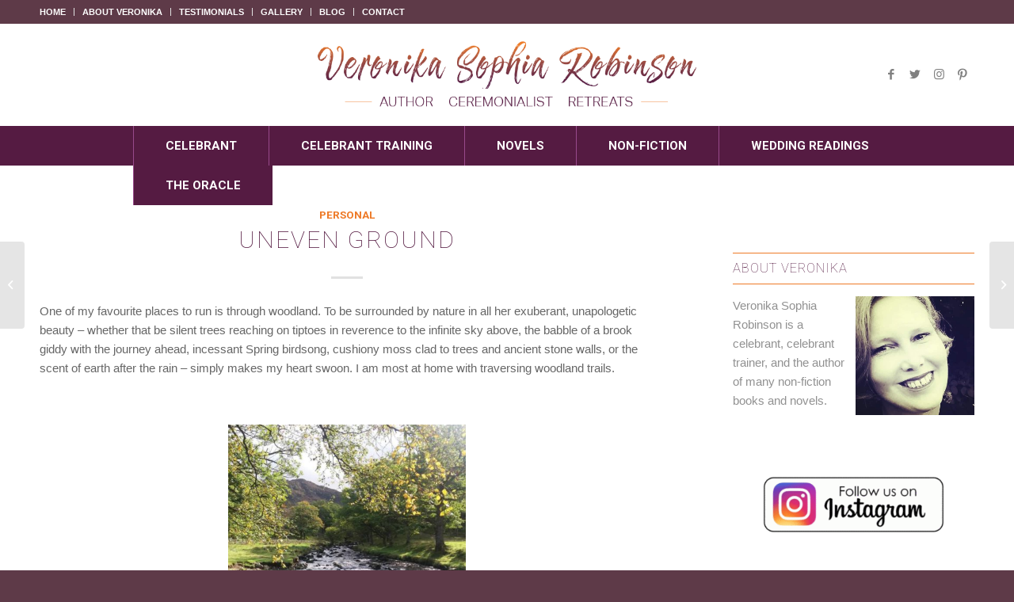

--- FILE ---
content_type: text/html; charset=UTF-8
request_url: https://veronikarobinson.com/uneven-ground/
body_size: 23805
content:
<!DOCTYPE html>
<html lang="en-US" class="html_stretched responsive av-preloader-disabled av-default-lightbox  html_header_top html_logo_left html_bottom_nav_header html_menu_left html_custom html_header_sticky_disabled html_header_shrinking_disabled html_header_topbar_active html_mobile_menu_phone html_header_searchicon_disabled html_content_align_center html_header_unstick_top_disabled html_header_stretch_disabled html_minimal_header html_elegant-blog html_av-submenu-hidden html_av-submenu-display-click html_av-overlay-side html_av-overlay-side-classic html_av-submenu-clone html_entry_id_2642 av-cookies-no-cookie-consent av-no-preview html_text_menu_active ">
<head>
<meta charset="UTF-8" />


<!-- mobile setting -->
<meta name="viewport" content="width=device-width, initial-scale=1">

<!-- Scripts/CSS and wp_head hook -->
<meta name='robots' content='index, follow, max-image-preview:large, max-snippet:-1, max-video-preview:-1' />

	<!-- This site is optimized with the Yoast SEO plugin v26.7 - https://yoast.com/wordpress/plugins/seo/ -->
	<title>Uneven Ground - Veronika Sophia Robinson</title>
	<link rel="canonical" href="https://veronikarobinson.com/uneven-ground/" />
	<meta property="og:locale" content="en_US" />
	<meta property="og:type" content="article" />
	<meta property="og:title" content="Uneven Ground - Veronika Sophia Robinson" />
	<meta property="og:description" content="One of my favourite places to run is through woodland. To be surrounded by nature in all her exuberant, unapologetic beauty &#8211; whether that be silent trees reaching on tiptoes in reverence to the infinite sky above, the babble of a brook giddy with the journey ahead, incessant Spring birdsong, cushiony moss clad to trees [&hellip;]" />
	<meta property="og:url" content="https://veronikarobinson.com/uneven-ground/" />
	<meta property="og:site_name" content="Veronika Sophia Robinson" />
	<meta property="article:published_time" content="2018-03-30T07:58:51+00:00" />
	<meta property="og:image" content="https://veronikarobinson.com/wp-content/uploads/2018/03/20180325_093053_resized_1.jpg" />
	<meta property="og:image:width" content="1548" />
	<meta property="og:image:height" content="2064" />
	<meta property="og:image:type" content="image/jpeg" />
	<meta name="author" content="Veronika Sophia Robinson" />
	<meta name="twitter:card" content="summary_large_image" />
	<meta name="twitter:label1" content="Written by" />
	<meta name="twitter:data1" content="Veronika Sophia Robinson" />
	<meta name="twitter:label2" content="Est. reading time" />
	<meta name="twitter:data2" content="5 minutes" />
	<script type="application/ld+json" class="yoast-schema-graph">{"@context":"https://schema.org","@graph":[{"@type":"Article","@id":"https://veronikarobinson.com/uneven-ground/#article","isPartOf":{"@id":"https://veronikarobinson.com/uneven-ground/"},"author":{"name":"Veronika Sophia Robinson","@id":"http://veronikarobinson.com.temp.link/#/schema/person/8290c9687b81acd4e409fd01ca321f7b"},"headline":"Uneven Ground","datePublished":"2018-03-30T07:58:51+00:00","mainEntityOfPage":{"@id":"https://veronikarobinson.com/uneven-ground/"},"wordCount":905,"commentCount":0,"image":{"@id":"https://veronikarobinson.com/uneven-ground/#primaryimage"},"thumbnailUrl":"https://veronikarobinson.com/wp-content/uploads/2018/03/20180325_093053_resized_1.jpg","keywords":["half marathon training","life.","navigation","trail running"],"articleSection":["Personal"],"inLanguage":"en-US","potentialAction":[{"@type":"CommentAction","name":"Comment","target":["https://veronikarobinson.com/uneven-ground/#respond"]}]},{"@type":"WebPage","@id":"https://veronikarobinson.com/uneven-ground/","url":"https://veronikarobinson.com/uneven-ground/","name":"Uneven Ground - Veronika Sophia Robinson","isPartOf":{"@id":"http://veronikarobinson.com.temp.link/#website"},"primaryImageOfPage":{"@id":"https://veronikarobinson.com/uneven-ground/#primaryimage"},"image":{"@id":"https://veronikarobinson.com/uneven-ground/#primaryimage"},"thumbnailUrl":"https://veronikarobinson.com/wp-content/uploads/2018/03/20180325_093053_resized_1.jpg","datePublished":"2018-03-30T07:58:51+00:00","author":{"@id":"http://veronikarobinson.com.temp.link/#/schema/person/8290c9687b81acd4e409fd01ca321f7b"},"breadcrumb":{"@id":"https://veronikarobinson.com/uneven-ground/#breadcrumb"},"inLanguage":"en-US","potentialAction":[{"@type":"ReadAction","target":["https://veronikarobinson.com/uneven-ground/"]}]},{"@type":"ImageObject","inLanguage":"en-US","@id":"https://veronikarobinson.com/uneven-ground/#primaryimage","url":"https://veronikarobinson.com/wp-content/uploads/2018/03/20180325_093053_resized_1.jpg","contentUrl":"https://veronikarobinson.com/wp-content/uploads/2018/03/20180325_093053_resized_1.jpg","width":1548,"height":2064},{"@type":"BreadcrumbList","@id":"https://veronikarobinson.com/uneven-ground/#breadcrumb","itemListElement":[{"@type":"ListItem","position":1,"name":"Home","item":"https://veronikarobinson.com/"},{"@type":"ListItem","position":2,"name":"Uneven Ground"}]},{"@type":"WebSite","@id":"http://veronikarobinson.com.temp.link/#website","url":"http://veronikarobinson.com.temp.link/","name":"Veronika Sophia Robinson","description":"author and novelist","potentialAction":[{"@type":"SearchAction","target":{"@type":"EntryPoint","urlTemplate":"http://veronikarobinson.com.temp.link/?s={search_term_string}"},"query-input":{"@type":"PropertyValueSpecification","valueRequired":true,"valueName":"search_term_string"}}],"inLanguage":"en-US"},{"@type":"Person","@id":"http://veronikarobinson.com.temp.link/#/schema/person/8290c9687b81acd4e409fd01ca321f7b","name":"Veronika Sophia Robinson","image":{"@type":"ImageObject","inLanguage":"en-US","@id":"http://veronikarobinson.com.temp.link/#/schema/person/image/","url":"https://secure.gravatar.com/avatar/46e3f7f2e94e083a82601d5dfa026a056b4a2730050541b0d5cb785e51d1f4f4?s=96&d=mm&r=g","contentUrl":"https://secure.gravatar.com/avatar/46e3f7f2e94e083a82601d5dfa026a056b4a2730050541b0d5cb785e51d1f4f4?s=96&d=mm&r=g","caption":"Veronika Sophia Robinson"},"sameAs":["https://www.veronikarobinson.com"],"url":"https://veronikarobinson.com/author/veronika/"}]}</script>
	<!-- / Yoast SEO plugin. -->


<link rel='dns-prefetch' href='//veronikarobinson.com' />
<link rel="alternate" type="application/rss+xml" title="Veronika Sophia Robinson &raquo; Feed" href="https://veronikarobinson.com/feed/" />
<link rel="alternate" type="application/rss+xml" title="Veronika Sophia Robinson &raquo; Comments Feed" href="https://veronikarobinson.com/comments/feed/" />
<link rel="alternate" type="application/rss+xml" title="Veronika Sophia Robinson &raquo; Uneven Ground Comments Feed" href="https://veronikarobinson.com/uneven-ground/feed/" />
<link rel="alternate" title="oEmbed (JSON)" type="application/json+oembed" href="https://veronikarobinson.com/wp-json/oembed/1.0/embed?url=https%3A%2F%2Fveronikarobinson.com%2Funeven-ground%2F" />
<link rel="alternate" title="oEmbed (XML)" type="text/xml+oembed" href="https://veronikarobinson.com/wp-json/oembed/1.0/embed?url=https%3A%2F%2Fveronikarobinson.com%2Funeven-ground%2F&#038;format=xml" />

<!-- google webfont font replacement -->

			<script type='text/javascript'>

				(function() {
					
					/*	check if webfonts are disabled by user setting via cookie - or user must opt in.	*/
					var html = document.getElementsByTagName('html')[0];
					var cookie_check = html.className.indexOf('av-cookies-needs-opt-in') >= 0 || html.className.indexOf('av-cookies-can-opt-out') >= 0;
					var allow_continue = true;
					var silent_accept_cookie = html.className.indexOf('av-cookies-user-silent-accept') >= 0;

					if( cookie_check && ! silent_accept_cookie )
					{
						if( ! document.cookie.match(/aviaCookieConsent/) || html.className.indexOf('av-cookies-session-refused') >= 0 )
						{
							allow_continue = false;
						}
						else
						{
							if( ! document.cookie.match(/aviaPrivacyRefuseCookiesHideBar/) )
							{
								allow_continue = false;
							}
							else if( ! document.cookie.match(/aviaPrivacyEssentialCookiesEnabled/) )
							{
								allow_continue = false;
							}
							else if( document.cookie.match(/aviaPrivacyGoogleWebfontsDisabled/) )
							{
								allow_continue = false;
							}
						}
					}
					
					if( allow_continue )
					{
						var f = document.createElement('link');
					
						f.type 	= 'text/css';
						f.rel 	= 'stylesheet';
						f.href 	= '//fonts.googleapis.com/css?family=Roboto:100,400,700';
						f.id 	= 'avia-google-webfont';

						document.getElementsByTagName('head')[0].appendChild(f);
					}
				})();
			
			</script>
			<style id='wp-img-auto-sizes-contain-inline-css' type='text/css'>
img:is([sizes=auto i],[sizes^="auto," i]){contain-intrinsic-size:3000px 1500px}
/*# sourceURL=wp-img-auto-sizes-contain-inline-css */
</style>
<link rel='stylesheet' id='avia-grid-css' href='https://veronikarobinson.com/wp-content/themes/enfold/css/grid.css?ver=4.7.3' type='text/css' media='all' />
<link rel='stylesheet' id='avia-base-css' href='https://veronikarobinson.com/wp-content/themes/enfold/css/base.css?ver=4.7.3' type='text/css' media='all' />
<link rel='stylesheet' id='avia-layout-css' href='https://veronikarobinson.com/wp-content/themes/enfold/css/layout.css?ver=4.7.3' type='text/css' media='all' />
<link rel='stylesheet' id='avia-module-audioplayer-css' href='https://veronikarobinson.com/wp-content/themes/enfold/config-templatebuilder/avia-shortcodes/audio-player/audio-player.css?ver=6.9' type='text/css' media='all' />
<link rel='stylesheet' id='avia-module-blog-css' href='https://veronikarobinson.com/wp-content/themes/enfold/config-templatebuilder/avia-shortcodes/blog/blog.css?ver=6.9' type='text/css' media='all' />
<link rel='stylesheet' id='avia-module-postslider-css' href='https://veronikarobinson.com/wp-content/themes/enfold/config-templatebuilder/avia-shortcodes/postslider/postslider.css?ver=6.9' type='text/css' media='all' />
<link rel='stylesheet' id='avia-module-button-css' href='https://veronikarobinson.com/wp-content/themes/enfold/config-templatebuilder/avia-shortcodes/buttons/buttons.css?ver=6.9' type='text/css' media='all' />
<link rel='stylesheet' id='avia-module-buttonrow-css' href='https://veronikarobinson.com/wp-content/themes/enfold/config-templatebuilder/avia-shortcodes/buttonrow/buttonrow.css?ver=6.9' type='text/css' media='all' />
<link rel='stylesheet' id='avia-module-button-fullwidth-css' href='https://veronikarobinson.com/wp-content/themes/enfold/config-templatebuilder/avia-shortcodes/buttons_fullwidth/buttons_fullwidth.css?ver=6.9' type='text/css' media='all' />
<link rel='stylesheet' id='avia-module-catalogue-css' href='https://veronikarobinson.com/wp-content/themes/enfold/config-templatebuilder/avia-shortcodes/catalogue/catalogue.css?ver=6.9' type='text/css' media='all' />
<link rel='stylesheet' id='avia-module-comments-css' href='https://veronikarobinson.com/wp-content/themes/enfold/config-templatebuilder/avia-shortcodes/comments/comments.css?ver=6.9' type='text/css' media='all' />
<link rel='stylesheet' id='avia-module-contact-css' href='https://veronikarobinson.com/wp-content/themes/enfold/config-templatebuilder/avia-shortcodes/contact/contact.css?ver=6.9' type='text/css' media='all' />
<link rel='stylesheet' id='avia-module-slideshow-css' href='https://veronikarobinson.com/wp-content/themes/enfold/config-templatebuilder/avia-shortcodes/slideshow/slideshow.css?ver=6.9' type='text/css' media='all' />
<link rel='stylesheet' id='avia-module-slideshow-contentpartner-css' href='https://veronikarobinson.com/wp-content/themes/enfold/config-templatebuilder/avia-shortcodes/contentslider/contentslider.css?ver=6.9' type='text/css' media='all' />
<link rel='stylesheet' id='avia-module-countdown-css' href='https://veronikarobinson.com/wp-content/themes/enfold/config-templatebuilder/avia-shortcodes/countdown/countdown.css?ver=6.9' type='text/css' media='all' />
<link rel='stylesheet' id='avia-module-gallery-css' href='https://veronikarobinson.com/wp-content/themes/enfold/config-templatebuilder/avia-shortcodes/gallery/gallery.css?ver=6.9' type='text/css' media='all' />
<link rel='stylesheet' id='avia-module-gallery-hor-css' href='https://veronikarobinson.com/wp-content/themes/enfold/config-templatebuilder/avia-shortcodes/gallery_horizontal/gallery_horizontal.css?ver=6.9' type='text/css' media='all' />
<link rel='stylesheet' id='avia-module-maps-css' href='https://veronikarobinson.com/wp-content/themes/enfold/config-templatebuilder/avia-shortcodes/google_maps/google_maps.css?ver=6.9' type='text/css' media='all' />
<link rel='stylesheet' id='avia-module-gridrow-css' href='https://veronikarobinson.com/wp-content/themes/enfold/config-templatebuilder/avia-shortcodes/grid_row/grid_row.css?ver=6.9' type='text/css' media='all' />
<link rel='stylesheet' id='avia-module-heading-css' href='https://veronikarobinson.com/wp-content/themes/enfold/config-templatebuilder/avia-shortcodes/heading/heading.css?ver=6.9' type='text/css' media='all' />
<link rel='stylesheet' id='avia-module-rotator-css' href='https://veronikarobinson.com/wp-content/themes/enfold/config-templatebuilder/avia-shortcodes/headline_rotator/headline_rotator.css?ver=6.9' type='text/css' media='all' />
<link rel='stylesheet' id='avia-module-hr-css' href='https://veronikarobinson.com/wp-content/themes/enfold/config-templatebuilder/avia-shortcodes/hr/hr.css?ver=6.9' type='text/css' media='all' />
<link rel='stylesheet' id='avia-module-icon-css' href='https://veronikarobinson.com/wp-content/themes/enfold/config-templatebuilder/avia-shortcodes/icon/icon.css?ver=6.9' type='text/css' media='all' />
<link rel='stylesheet' id='avia-module-iconbox-css' href='https://veronikarobinson.com/wp-content/themes/enfold/config-templatebuilder/avia-shortcodes/iconbox/iconbox.css?ver=6.9' type='text/css' media='all' />
<link rel='stylesheet' id='avia-module-icongrid-css' href='https://veronikarobinson.com/wp-content/themes/enfold/config-templatebuilder/avia-shortcodes/icongrid/icongrid.css?ver=6.9' type='text/css' media='all' />
<link rel='stylesheet' id='avia-module-iconlist-css' href='https://veronikarobinson.com/wp-content/themes/enfold/config-templatebuilder/avia-shortcodes/iconlist/iconlist.css?ver=6.9' type='text/css' media='all' />
<link rel='stylesheet' id='avia-module-image-css' href='https://veronikarobinson.com/wp-content/themes/enfold/config-templatebuilder/avia-shortcodes/image/image.css?ver=6.9' type='text/css' media='all' />
<link rel='stylesheet' id='avia-module-hotspot-css' href='https://veronikarobinson.com/wp-content/themes/enfold/config-templatebuilder/avia-shortcodes/image_hotspots/image_hotspots.css?ver=6.9' type='text/css' media='all' />
<link rel='stylesheet' id='avia-module-magazine-css' href='https://veronikarobinson.com/wp-content/themes/enfold/config-templatebuilder/avia-shortcodes/magazine/magazine.css?ver=6.9' type='text/css' media='all' />
<link rel='stylesheet' id='avia-module-masonry-css' href='https://veronikarobinson.com/wp-content/themes/enfold/config-templatebuilder/avia-shortcodes/masonry_entries/masonry_entries.css?ver=6.9' type='text/css' media='all' />
<link rel='stylesheet' id='avia-siteloader-css' href='https://veronikarobinson.com/wp-content/themes/enfold/css/avia-snippet-site-preloader.css?ver=6.9' type='text/css' media='all' />
<link rel='stylesheet' id='avia-module-menu-css' href='https://veronikarobinson.com/wp-content/themes/enfold/config-templatebuilder/avia-shortcodes/menu/menu.css?ver=6.9' type='text/css' media='all' />
<link rel='stylesheet' id='avia-modfule-notification-css' href='https://veronikarobinson.com/wp-content/themes/enfold/config-templatebuilder/avia-shortcodes/notification/notification.css?ver=6.9' type='text/css' media='all' />
<link rel='stylesheet' id='avia-module-numbers-css' href='https://veronikarobinson.com/wp-content/themes/enfold/config-templatebuilder/avia-shortcodes/numbers/numbers.css?ver=6.9' type='text/css' media='all' />
<link rel='stylesheet' id='avia-module-portfolio-css' href='https://veronikarobinson.com/wp-content/themes/enfold/config-templatebuilder/avia-shortcodes/portfolio/portfolio.css?ver=6.9' type='text/css' media='all' />
<link rel='stylesheet' id='avia-module-progress-bar-css' href='https://veronikarobinson.com/wp-content/themes/enfold/config-templatebuilder/avia-shortcodes/progressbar/progressbar.css?ver=6.9' type='text/css' media='all' />
<link rel='stylesheet' id='avia-module-promobox-css' href='https://veronikarobinson.com/wp-content/themes/enfold/config-templatebuilder/avia-shortcodes/promobox/promobox.css?ver=6.9' type='text/css' media='all' />
<link rel='stylesheet' id='avia-sc-search-css' href='https://veronikarobinson.com/wp-content/themes/enfold/config-templatebuilder/avia-shortcodes/search/search.css?ver=6.9' type='text/css' media='all' />
<link rel='stylesheet' id='avia-module-slideshow-accordion-css' href='https://veronikarobinson.com/wp-content/themes/enfold/config-templatebuilder/avia-shortcodes/slideshow_accordion/slideshow_accordion.css?ver=6.9' type='text/css' media='all' />
<link rel='stylesheet' id='avia-module-slideshow-feature-image-css' href='https://veronikarobinson.com/wp-content/themes/enfold/config-templatebuilder/avia-shortcodes/slideshow_feature_image/slideshow_feature_image.css?ver=6.9' type='text/css' media='all' />
<link rel='stylesheet' id='avia-module-slideshow-fullsize-css' href='https://veronikarobinson.com/wp-content/themes/enfold/config-templatebuilder/avia-shortcodes/slideshow_fullsize/slideshow_fullsize.css?ver=6.9' type='text/css' media='all' />
<link rel='stylesheet' id='avia-module-slideshow-fullscreen-css' href='https://veronikarobinson.com/wp-content/themes/enfold/config-templatebuilder/avia-shortcodes/slideshow_fullscreen/slideshow_fullscreen.css?ver=6.9' type='text/css' media='all' />
<link rel='stylesheet' id='avia-module-slideshow-ls-css' href='https://veronikarobinson.com/wp-content/themes/enfold/config-templatebuilder/avia-shortcodes/slideshow_layerslider/slideshow_layerslider.css?ver=6.9' type='text/css' media='all' />
<link rel='stylesheet' id='avia-module-social-css' href='https://veronikarobinson.com/wp-content/themes/enfold/config-templatebuilder/avia-shortcodes/social_share/social_share.css?ver=6.9' type='text/css' media='all' />
<link rel='stylesheet' id='avia-module-tabsection-css' href='https://veronikarobinson.com/wp-content/themes/enfold/config-templatebuilder/avia-shortcodes/tab_section/tab_section.css?ver=6.9' type='text/css' media='all' />
<link rel='stylesheet' id='avia-module-table-css' href='https://veronikarobinson.com/wp-content/themes/enfold/config-templatebuilder/avia-shortcodes/table/table.css?ver=6.9' type='text/css' media='all' />
<link rel='stylesheet' id='avia-module-tabs-css' href='https://veronikarobinson.com/wp-content/themes/enfold/config-templatebuilder/avia-shortcodes/tabs/tabs.css?ver=6.9' type='text/css' media='all' />
<link rel='stylesheet' id='avia-module-team-css' href='https://veronikarobinson.com/wp-content/themes/enfold/config-templatebuilder/avia-shortcodes/team/team.css?ver=6.9' type='text/css' media='all' />
<link rel='stylesheet' id='avia-module-testimonials-css' href='https://veronikarobinson.com/wp-content/themes/enfold/config-templatebuilder/avia-shortcodes/testimonials/testimonials.css?ver=6.9' type='text/css' media='all' />
<link rel='stylesheet' id='avia-module-timeline-css' href='https://veronikarobinson.com/wp-content/themes/enfold/config-templatebuilder/avia-shortcodes/timeline/timeline.css?ver=6.9' type='text/css' media='all' />
<link rel='stylesheet' id='avia-module-toggles-css' href='https://veronikarobinson.com/wp-content/themes/enfold/config-templatebuilder/avia-shortcodes/toggles/toggles.css?ver=6.9' type='text/css' media='all' />
<link rel='stylesheet' id='avia-module-video-css' href='https://veronikarobinson.com/wp-content/themes/enfold/config-templatebuilder/avia-shortcodes/video/video.css?ver=6.9' type='text/css' media='all' />
<link rel='stylesheet' id='sbi_styles-css' href='https://veronikarobinson.com/wp-content/plugins/instagram-feed/css/sbi-styles.min.css?ver=6.10.0' type='text/css' media='all' />
<style id='wp-emoji-styles-inline-css' type='text/css'>

	img.wp-smiley, img.emoji {
		display: inline !important;
		border: none !important;
		box-shadow: none !important;
		height: 1em !important;
		width: 1em !important;
		margin: 0 0.07em !important;
		vertical-align: -0.1em !important;
		background: none !important;
		padding: 0 !important;
	}
/*# sourceURL=wp-emoji-styles-inline-css */
</style>
<link rel='stylesheet' id='avia-scs-css' href='https://veronikarobinson.com/wp-content/themes/enfold/css/shortcodes.css?ver=4.7.3' type='text/css' media='all' />
<link rel='stylesheet' id='avia-popup-css-css' href='https://veronikarobinson.com/wp-content/themes/enfold/js/aviapopup/magnific-popup.css?ver=4.7.3' type='text/css' media='screen' />
<link rel='stylesheet' id='avia-lightbox-css' href='https://veronikarobinson.com/wp-content/themes/enfold/css/avia-snippet-lightbox.css?ver=4.7.3' type='text/css' media='screen' />
<link rel='stylesheet' id='avia-widget-css-css' href='https://veronikarobinson.com/wp-content/themes/enfold/css/avia-snippet-widget.css?ver=4.7.3' type='text/css' media='screen' />
<link rel='stylesheet' id='avia-dynamic-css' href='https://veronikarobinson.com/wp-content/uploads/dynamic_avia/enfold_child.css?ver=690bdbf918354' type='text/css' media='all' />
<link rel='stylesheet' id='avia-custom-css' href='https://veronikarobinson.com/wp-content/themes/enfold/css/custom.css?ver=4.7.3' type='text/css' media='all' />
<link rel='stylesheet' id='avia-style-css' href='https://veronikarobinson.com/wp-content/themes/enfold-child/style.css?ver=4.7.3' type='text/css' media='all' />
<script type="text/javascript" src="https://veronikarobinson.com/wp-includes/js/jquery/jquery.min.js?ver=3.7.1" id="jquery-core-js"></script>
<script type="text/javascript" src="https://veronikarobinson.com/wp-includes/js/jquery/jquery-migrate.min.js?ver=3.4.1" id="jquery-migrate-js"></script>
<script type="text/javascript" src="https://veronikarobinson.com/wp-content/themes/enfold/js/avia-compat.js?ver=4.7.3" id="avia-compat-js"></script>
<link rel="https://api.w.org/" href="https://veronikarobinson.com/wp-json/" /><link rel="alternate" title="JSON" type="application/json" href="https://veronikarobinson.com/wp-json/wp/v2/posts/2642" /><link rel="EditURI" type="application/rsd+xml" title="RSD" href="https://veronikarobinson.com/xmlrpc.php?rsd" />
<meta name="generator" content="WordPress 6.9" />
<link rel='shortlink' href='https://veronikarobinson.com/?p=2642' />
<link rel="profile" href="http://gmpg.org/xfn/11" />
<link rel="alternate" type="application/rss+xml" title="Veronika Sophia Robinson RSS2 Feed" href="https://veronikarobinson.com/feed/" />
<link rel="pingback" href="https://veronikarobinson.com/xmlrpc.php" />

<style type='text/css' media='screen'>
 #top #header_main > .container, #top #header_main > .container .main_menu  .av-main-nav > li > a, #top #header_main #menu-item-shop .cart_dropdown_link{ height:130px; line-height: 130px; }
 .html_top_nav_header .av-logo-container{ height:130px;  }
 .html_header_top.html_header_sticky #top #wrap_all #main{ padding-top:210px; } 
</style>
<!--[if lt IE 9]><script src="https://veronikarobinson.com/wp-content/themes/enfold/js/html5shiv.js"></script><![endif]-->
<link rel="icon" href="https://veronikarobinson.com/wp-content/uploads/2017/09/favicon.png" type="image/png">
<noscript><style>.lazyload[data-src]{display:none !important;}</style></noscript><style>.lazyload{background-image:none !important;}.lazyload:before{background-image:none !important;}</style><style type='text/css'>
@font-face {font-family: 'entypo-fontello'; font-weight: normal; font-style: normal; font-display: auto;
src: url('https://veronikarobinson.com/wp-content/themes/enfold/config-templatebuilder/avia-template-builder/assets/fonts/entypo-fontello.eot');
src: url('https://veronikarobinson.com/wp-content/themes/enfold/config-templatebuilder/avia-template-builder/assets/fonts/entypo-fontello.eot?#iefix') format('embedded-opentype'), 
url('https://veronikarobinson.com/wp-content/themes/enfold/config-templatebuilder/avia-template-builder/assets/fonts/entypo-fontello.woff') format('woff'),
url('https://veronikarobinson.com/wp-content/themes/enfold/config-templatebuilder/avia-template-builder/assets/fonts/entypo-fontello.woff2') format('woff2'),
url('https://veronikarobinson.com/wp-content/themes/enfold/config-templatebuilder/avia-template-builder/assets/fonts/entypo-fontello.ttf') format('truetype'), 
url('https://veronikarobinson.com/wp-content/themes/enfold/config-templatebuilder/avia-template-builder/assets/fonts/entypo-fontello.svg#entypo-fontello') format('svg');
} #top .avia-font-entypo-fontello, body .avia-font-entypo-fontello, html body [data-av_iconfont='entypo-fontello']:before{ font-family: 'entypo-fontello'; }
</style>

<!--
Debugging Info for Theme support: 

Theme: Enfold
Version: 4.7.3
Installed: enfold
AviaFramework Version: 5.0
AviaBuilder Version: 4.7.1.1
aviaElementManager Version: 1.0.1
- - - - - - - - - - -
ChildTheme: Enfold Child
ChildTheme Version: 1.0
ChildTheme Installed: enfold

ML:1250-PU:16-PLA:11
WP:6.9
Compress: CSS:disabled - JS:disabled
Updates: disabled
PLAu:9
-->
<style id='wp-block-gallery-inline-css' type='text/css'>
.blocks-gallery-grid:not(.has-nested-images),.wp-block-gallery:not(.has-nested-images){display:flex;flex-wrap:wrap;list-style-type:none;margin:0;padding:0}.blocks-gallery-grid:not(.has-nested-images) .blocks-gallery-image,.blocks-gallery-grid:not(.has-nested-images) .blocks-gallery-item,.wp-block-gallery:not(.has-nested-images) .blocks-gallery-image,.wp-block-gallery:not(.has-nested-images) .blocks-gallery-item{display:flex;flex-direction:column;flex-grow:1;justify-content:center;margin:0 1em 1em 0;position:relative;width:calc(50% - 1em)}.blocks-gallery-grid:not(.has-nested-images) .blocks-gallery-image:nth-of-type(2n),.blocks-gallery-grid:not(.has-nested-images) .blocks-gallery-item:nth-of-type(2n),.wp-block-gallery:not(.has-nested-images) .blocks-gallery-image:nth-of-type(2n),.wp-block-gallery:not(.has-nested-images) .blocks-gallery-item:nth-of-type(2n){margin-right:0}.blocks-gallery-grid:not(.has-nested-images) .blocks-gallery-image figure,.blocks-gallery-grid:not(.has-nested-images) .blocks-gallery-item figure,.wp-block-gallery:not(.has-nested-images) .blocks-gallery-image figure,.wp-block-gallery:not(.has-nested-images) .blocks-gallery-item figure{align-items:flex-end;display:flex;height:100%;justify-content:flex-start;margin:0}.blocks-gallery-grid:not(.has-nested-images) .blocks-gallery-image img,.blocks-gallery-grid:not(.has-nested-images) .blocks-gallery-item img,.wp-block-gallery:not(.has-nested-images) .blocks-gallery-image img,.wp-block-gallery:not(.has-nested-images) .blocks-gallery-item img{display:block;height:auto;max-width:100%;width:auto}.blocks-gallery-grid:not(.has-nested-images) .blocks-gallery-image figcaption,.blocks-gallery-grid:not(.has-nested-images) .blocks-gallery-item figcaption,.wp-block-gallery:not(.has-nested-images) .blocks-gallery-image figcaption,.wp-block-gallery:not(.has-nested-images) .blocks-gallery-item figcaption{background:linear-gradient(0deg,#000000b3,#0000004d 70%,#0000);bottom:0;box-sizing:border-box;color:#fff;font-size:.8em;margin:0;max-height:100%;overflow:auto;padding:3em .77em .7em;position:absolute;text-align:center;width:100%;z-index:2}.blocks-gallery-grid:not(.has-nested-images) .blocks-gallery-image figcaption img,.blocks-gallery-grid:not(.has-nested-images) .blocks-gallery-item figcaption img,.wp-block-gallery:not(.has-nested-images) .blocks-gallery-image figcaption img,.wp-block-gallery:not(.has-nested-images) .blocks-gallery-item figcaption img{display:inline}.blocks-gallery-grid:not(.has-nested-images) figcaption,.wp-block-gallery:not(.has-nested-images) figcaption{flex-grow:1}.blocks-gallery-grid:not(.has-nested-images).is-cropped .blocks-gallery-image a,.blocks-gallery-grid:not(.has-nested-images).is-cropped .blocks-gallery-image img,.blocks-gallery-grid:not(.has-nested-images).is-cropped .blocks-gallery-item a,.blocks-gallery-grid:not(.has-nested-images).is-cropped .blocks-gallery-item img,.wp-block-gallery:not(.has-nested-images).is-cropped .blocks-gallery-image a,.wp-block-gallery:not(.has-nested-images).is-cropped .blocks-gallery-image img,.wp-block-gallery:not(.has-nested-images).is-cropped .blocks-gallery-item a,.wp-block-gallery:not(.has-nested-images).is-cropped .blocks-gallery-item img{flex:1;height:100%;object-fit:cover;width:100%}.blocks-gallery-grid:not(.has-nested-images).columns-1 .blocks-gallery-image,.blocks-gallery-grid:not(.has-nested-images).columns-1 .blocks-gallery-item,.wp-block-gallery:not(.has-nested-images).columns-1 .blocks-gallery-image,.wp-block-gallery:not(.has-nested-images).columns-1 .blocks-gallery-item{margin-right:0;width:100%}@media (min-width:600px){.blocks-gallery-grid:not(.has-nested-images).columns-3 .blocks-gallery-image,.blocks-gallery-grid:not(.has-nested-images).columns-3 .blocks-gallery-item,.wp-block-gallery:not(.has-nested-images).columns-3 .blocks-gallery-image,.wp-block-gallery:not(.has-nested-images).columns-3 .blocks-gallery-item{margin-right:1em;width:calc(33.33333% - .66667em)}.blocks-gallery-grid:not(.has-nested-images).columns-4 .blocks-gallery-image,.blocks-gallery-grid:not(.has-nested-images).columns-4 .blocks-gallery-item,.wp-block-gallery:not(.has-nested-images).columns-4 .blocks-gallery-image,.wp-block-gallery:not(.has-nested-images).columns-4 .blocks-gallery-item{margin-right:1em;width:calc(25% - .75em)}.blocks-gallery-grid:not(.has-nested-images).columns-5 .blocks-gallery-image,.blocks-gallery-grid:not(.has-nested-images).columns-5 .blocks-gallery-item,.wp-block-gallery:not(.has-nested-images).columns-5 .blocks-gallery-image,.wp-block-gallery:not(.has-nested-images).columns-5 .blocks-gallery-item{margin-right:1em;width:calc(20% - .8em)}.blocks-gallery-grid:not(.has-nested-images).columns-6 .blocks-gallery-image,.blocks-gallery-grid:not(.has-nested-images).columns-6 .blocks-gallery-item,.wp-block-gallery:not(.has-nested-images).columns-6 .blocks-gallery-image,.wp-block-gallery:not(.has-nested-images).columns-6 .blocks-gallery-item{margin-right:1em;width:calc(16.66667% - .83333em)}.blocks-gallery-grid:not(.has-nested-images).columns-7 .blocks-gallery-image,.blocks-gallery-grid:not(.has-nested-images).columns-7 .blocks-gallery-item,.wp-block-gallery:not(.has-nested-images).columns-7 .blocks-gallery-image,.wp-block-gallery:not(.has-nested-images).columns-7 .blocks-gallery-item{margin-right:1em;width:calc(14.28571% - .85714em)}.blocks-gallery-grid:not(.has-nested-images).columns-8 .blocks-gallery-image,.blocks-gallery-grid:not(.has-nested-images).columns-8 .blocks-gallery-item,.wp-block-gallery:not(.has-nested-images).columns-8 .blocks-gallery-image,.wp-block-gallery:not(.has-nested-images).columns-8 .blocks-gallery-item{margin-right:1em;width:calc(12.5% - .875em)}.blocks-gallery-grid:not(.has-nested-images).columns-1 .blocks-gallery-image:nth-of-type(1n),.blocks-gallery-grid:not(.has-nested-images).columns-1 .blocks-gallery-item:nth-of-type(1n),.blocks-gallery-grid:not(.has-nested-images).columns-2 .blocks-gallery-image:nth-of-type(2n),.blocks-gallery-grid:not(.has-nested-images).columns-2 .blocks-gallery-item:nth-of-type(2n),.blocks-gallery-grid:not(.has-nested-images).columns-3 .blocks-gallery-image:nth-of-type(3n),.blocks-gallery-grid:not(.has-nested-images).columns-3 .blocks-gallery-item:nth-of-type(3n),.blocks-gallery-grid:not(.has-nested-images).columns-4 .blocks-gallery-image:nth-of-type(4n),.blocks-gallery-grid:not(.has-nested-images).columns-4 .blocks-gallery-item:nth-of-type(4n),.blocks-gallery-grid:not(.has-nested-images).columns-5 .blocks-gallery-image:nth-of-type(5n),.blocks-gallery-grid:not(.has-nested-images).columns-5 .blocks-gallery-item:nth-of-type(5n),.blocks-gallery-grid:not(.has-nested-images).columns-6 .blocks-gallery-image:nth-of-type(6n),.blocks-gallery-grid:not(.has-nested-images).columns-6 .blocks-gallery-item:nth-of-type(6n),.blocks-gallery-grid:not(.has-nested-images).columns-7 .blocks-gallery-image:nth-of-type(7n),.blocks-gallery-grid:not(.has-nested-images).columns-7 .blocks-gallery-item:nth-of-type(7n),.blocks-gallery-grid:not(.has-nested-images).columns-8 .blocks-gallery-image:nth-of-type(8n),.blocks-gallery-grid:not(.has-nested-images).columns-8 .blocks-gallery-item:nth-of-type(8n),.wp-block-gallery:not(.has-nested-images).columns-1 .blocks-gallery-image:nth-of-type(1n),.wp-block-gallery:not(.has-nested-images).columns-1 .blocks-gallery-item:nth-of-type(1n),.wp-block-gallery:not(.has-nested-images).columns-2 .blocks-gallery-image:nth-of-type(2n),.wp-block-gallery:not(.has-nested-images).columns-2 .blocks-gallery-item:nth-of-type(2n),.wp-block-gallery:not(.has-nested-images).columns-3 .blocks-gallery-image:nth-of-type(3n),.wp-block-gallery:not(.has-nested-images).columns-3 .blocks-gallery-item:nth-of-type(3n),.wp-block-gallery:not(.has-nested-images).columns-4 .blocks-gallery-image:nth-of-type(4n),.wp-block-gallery:not(.has-nested-images).columns-4 .blocks-gallery-item:nth-of-type(4n),.wp-block-gallery:not(.has-nested-images).columns-5 .blocks-gallery-image:nth-of-type(5n),.wp-block-gallery:not(.has-nested-images).columns-5 .blocks-gallery-item:nth-of-type(5n),.wp-block-gallery:not(.has-nested-images).columns-6 .blocks-gallery-image:nth-of-type(6n),.wp-block-gallery:not(.has-nested-images).columns-6 .blocks-gallery-item:nth-of-type(6n),.wp-block-gallery:not(.has-nested-images).columns-7 .blocks-gallery-image:nth-of-type(7n),.wp-block-gallery:not(.has-nested-images).columns-7 .blocks-gallery-item:nth-of-type(7n),.wp-block-gallery:not(.has-nested-images).columns-8 .blocks-gallery-image:nth-of-type(8n),.wp-block-gallery:not(.has-nested-images).columns-8 .blocks-gallery-item:nth-of-type(8n){margin-right:0}}.blocks-gallery-grid:not(.has-nested-images) .blocks-gallery-image:last-child,.blocks-gallery-grid:not(.has-nested-images) .blocks-gallery-item:last-child,.wp-block-gallery:not(.has-nested-images) .blocks-gallery-image:last-child,.wp-block-gallery:not(.has-nested-images) .blocks-gallery-item:last-child{margin-right:0}.blocks-gallery-grid:not(.has-nested-images).alignleft,.blocks-gallery-grid:not(.has-nested-images).alignright,.wp-block-gallery:not(.has-nested-images).alignleft,.wp-block-gallery:not(.has-nested-images).alignright{max-width:420px;width:100%}.blocks-gallery-grid:not(.has-nested-images).aligncenter .blocks-gallery-item figure,.wp-block-gallery:not(.has-nested-images).aligncenter .blocks-gallery-item figure{justify-content:center}.wp-block-gallery:not(.is-cropped) .blocks-gallery-item{align-self:flex-start}figure.wp-block-gallery.has-nested-images{align-items:normal}.wp-block-gallery.has-nested-images figure.wp-block-image:not(#individual-image){margin:0;width:calc(50% - var(--wp--style--unstable-gallery-gap, 16px)/2)}.wp-block-gallery.has-nested-images figure.wp-block-image{box-sizing:border-box;display:flex;flex-direction:column;flex-grow:1;justify-content:center;max-width:100%;position:relative}.wp-block-gallery.has-nested-images figure.wp-block-image>a,.wp-block-gallery.has-nested-images figure.wp-block-image>div{flex-direction:column;flex-grow:1;margin:0}.wp-block-gallery.has-nested-images figure.wp-block-image img{display:block;height:auto;max-width:100%!important;width:auto}.wp-block-gallery.has-nested-images figure.wp-block-image figcaption,.wp-block-gallery.has-nested-images figure.wp-block-image:has(figcaption):before{bottom:0;left:0;max-height:100%;position:absolute;right:0}.wp-block-gallery.has-nested-images figure.wp-block-image:has(figcaption):before{backdrop-filter:blur(3px);content:"";height:100%;-webkit-mask-image:linear-gradient(0deg,#000 20%,#0000);mask-image:linear-gradient(0deg,#000 20%,#0000);max-height:40%;pointer-events:none}.wp-block-gallery.has-nested-images figure.wp-block-image figcaption{box-sizing:border-box;color:#fff;font-size:13px;margin:0;overflow:auto;padding:1em;text-align:center;text-shadow:0 0 1.5px #000}.wp-block-gallery.has-nested-images figure.wp-block-image figcaption::-webkit-scrollbar{height:12px;width:12px}.wp-block-gallery.has-nested-images figure.wp-block-image figcaption::-webkit-scrollbar-track{background-color:initial}.wp-block-gallery.has-nested-images figure.wp-block-image figcaption::-webkit-scrollbar-thumb{background-clip:padding-box;background-color:initial;border:3px solid #0000;border-radius:8px}.wp-block-gallery.has-nested-images figure.wp-block-image figcaption:focus-within::-webkit-scrollbar-thumb,.wp-block-gallery.has-nested-images figure.wp-block-image figcaption:focus::-webkit-scrollbar-thumb,.wp-block-gallery.has-nested-images figure.wp-block-image figcaption:hover::-webkit-scrollbar-thumb{background-color:#fffc}.wp-block-gallery.has-nested-images figure.wp-block-image figcaption{scrollbar-color:#0000 #0000;scrollbar-gutter:stable both-edges;scrollbar-width:thin}.wp-block-gallery.has-nested-images figure.wp-block-image figcaption:focus,.wp-block-gallery.has-nested-images figure.wp-block-image figcaption:focus-within,.wp-block-gallery.has-nested-images figure.wp-block-image figcaption:hover{scrollbar-color:#fffc #0000}.wp-block-gallery.has-nested-images figure.wp-block-image figcaption{will-change:transform}@media (hover:none){.wp-block-gallery.has-nested-images figure.wp-block-image figcaption{scrollbar-color:#fffc #0000}}.wp-block-gallery.has-nested-images figure.wp-block-image figcaption{background:linear-gradient(0deg,#0006,#0000)}.wp-block-gallery.has-nested-images figure.wp-block-image figcaption img{display:inline}.wp-block-gallery.has-nested-images figure.wp-block-image figcaption a{color:inherit}.wp-block-gallery.has-nested-images figure.wp-block-image.has-custom-border img{box-sizing:border-box}.wp-block-gallery.has-nested-images figure.wp-block-image.has-custom-border>a,.wp-block-gallery.has-nested-images figure.wp-block-image.has-custom-border>div,.wp-block-gallery.has-nested-images figure.wp-block-image.is-style-rounded>a,.wp-block-gallery.has-nested-images figure.wp-block-image.is-style-rounded>div{flex:1 1 auto}.wp-block-gallery.has-nested-images figure.wp-block-image.has-custom-border figcaption,.wp-block-gallery.has-nested-images figure.wp-block-image.is-style-rounded figcaption{background:none;color:inherit;flex:initial;margin:0;padding:10px 10px 9px;position:relative;text-shadow:none}.wp-block-gallery.has-nested-images figure.wp-block-image.has-custom-border:before,.wp-block-gallery.has-nested-images figure.wp-block-image.is-style-rounded:before{content:none}.wp-block-gallery.has-nested-images figcaption{flex-basis:100%;flex-grow:1;text-align:center}.wp-block-gallery.has-nested-images:not(.is-cropped) figure.wp-block-image:not(#individual-image){margin-bottom:auto;margin-top:0}.wp-block-gallery.has-nested-images.is-cropped figure.wp-block-image:not(#individual-image){align-self:inherit}.wp-block-gallery.has-nested-images.is-cropped figure.wp-block-image:not(#individual-image)>a,.wp-block-gallery.has-nested-images.is-cropped figure.wp-block-image:not(#individual-image)>div:not(.components-drop-zone){display:flex}.wp-block-gallery.has-nested-images.is-cropped figure.wp-block-image:not(#individual-image) a,.wp-block-gallery.has-nested-images.is-cropped figure.wp-block-image:not(#individual-image) img{flex:1 0 0%;height:100%;object-fit:cover;width:100%}.wp-block-gallery.has-nested-images.columns-1 figure.wp-block-image:not(#individual-image){width:100%}@media (min-width:600px){.wp-block-gallery.has-nested-images.columns-3 figure.wp-block-image:not(#individual-image){width:calc(33.33333% - var(--wp--style--unstable-gallery-gap, 16px)*.66667)}.wp-block-gallery.has-nested-images.columns-4 figure.wp-block-image:not(#individual-image){width:calc(25% - var(--wp--style--unstable-gallery-gap, 16px)*.75)}.wp-block-gallery.has-nested-images.columns-5 figure.wp-block-image:not(#individual-image){width:calc(20% - var(--wp--style--unstable-gallery-gap, 16px)*.8)}.wp-block-gallery.has-nested-images.columns-6 figure.wp-block-image:not(#individual-image){width:calc(16.66667% - var(--wp--style--unstable-gallery-gap, 16px)*.83333)}.wp-block-gallery.has-nested-images.columns-7 figure.wp-block-image:not(#individual-image){width:calc(14.28571% - var(--wp--style--unstable-gallery-gap, 16px)*.85714)}.wp-block-gallery.has-nested-images.columns-8 figure.wp-block-image:not(#individual-image){width:calc(12.5% - var(--wp--style--unstable-gallery-gap, 16px)*.875)}.wp-block-gallery.has-nested-images.columns-default figure.wp-block-image:not(#individual-image){width:calc(33.33% - var(--wp--style--unstable-gallery-gap, 16px)*.66667)}.wp-block-gallery.has-nested-images.columns-default figure.wp-block-image:not(#individual-image):first-child:nth-last-child(2),.wp-block-gallery.has-nested-images.columns-default figure.wp-block-image:not(#individual-image):first-child:nth-last-child(2)~figure.wp-block-image:not(#individual-image){width:calc(50% - var(--wp--style--unstable-gallery-gap, 16px)*.5)}.wp-block-gallery.has-nested-images.columns-default figure.wp-block-image:not(#individual-image):first-child:last-child{width:100%}}.wp-block-gallery.has-nested-images.alignleft,.wp-block-gallery.has-nested-images.alignright{max-width:420px;width:100%}.wp-block-gallery.has-nested-images.aligncenter{justify-content:center}
/*# sourceURL=https://veronikarobinson.com/wp-includes/blocks/gallery/style.min.css */
</style>
<style id='wp-block-image-inline-css' type='text/css'>
.wp-block-image>a,.wp-block-image>figure>a{display:inline-block}.wp-block-image img{box-sizing:border-box;height:auto;max-width:100%;vertical-align:bottom}@media not (prefers-reduced-motion){.wp-block-image img.hide{visibility:hidden}.wp-block-image img.show{animation:show-content-image .4s}}.wp-block-image[style*=border-radius] img,.wp-block-image[style*=border-radius]>a{border-radius:inherit}.wp-block-image.has-custom-border img{box-sizing:border-box}.wp-block-image.aligncenter{text-align:center}.wp-block-image.alignfull>a,.wp-block-image.alignwide>a{width:100%}.wp-block-image.alignfull img,.wp-block-image.alignwide img{height:auto;width:100%}.wp-block-image .aligncenter,.wp-block-image .alignleft,.wp-block-image .alignright,.wp-block-image.aligncenter,.wp-block-image.alignleft,.wp-block-image.alignright{display:table}.wp-block-image .aligncenter>figcaption,.wp-block-image .alignleft>figcaption,.wp-block-image .alignright>figcaption,.wp-block-image.aligncenter>figcaption,.wp-block-image.alignleft>figcaption,.wp-block-image.alignright>figcaption{caption-side:bottom;display:table-caption}.wp-block-image .alignleft{float:left;margin:.5em 1em .5em 0}.wp-block-image .alignright{float:right;margin:.5em 0 .5em 1em}.wp-block-image .aligncenter{margin-left:auto;margin-right:auto}.wp-block-image :where(figcaption){margin-bottom:1em;margin-top:.5em}.wp-block-image.is-style-circle-mask img{border-radius:9999px}@supports ((-webkit-mask-image:none) or (mask-image:none)) or (-webkit-mask-image:none){.wp-block-image.is-style-circle-mask img{border-radius:0;-webkit-mask-image:url('data:image/svg+xml;utf8,<svg viewBox="0 0 100 100" xmlns="http://www.w3.org/2000/svg"><circle cx="50" cy="50" r="50"/></svg>');mask-image:url('data:image/svg+xml;utf8,<svg viewBox="0 0 100 100" xmlns="http://www.w3.org/2000/svg"><circle cx="50" cy="50" r="50"/></svg>');mask-mode:alpha;-webkit-mask-position:center;mask-position:center;-webkit-mask-repeat:no-repeat;mask-repeat:no-repeat;-webkit-mask-size:contain;mask-size:contain}}:root :where(.wp-block-image.is-style-rounded img,.wp-block-image .is-style-rounded img){border-radius:9999px}.wp-block-image figure{margin:0}.wp-lightbox-container{display:flex;flex-direction:column;position:relative}.wp-lightbox-container img{cursor:zoom-in}.wp-lightbox-container img:hover+button{opacity:1}.wp-lightbox-container button{align-items:center;backdrop-filter:blur(16px) saturate(180%);background-color:#5a5a5a40;border:none;border-radius:4px;cursor:zoom-in;display:flex;height:20px;justify-content:center;opacity:0;padding:0;position:absolute;right:16px;text-align:center;top:16px;width:20px;z-index:100}@media not (prefers-reduced-motion){.wp-lightbox-container button{transition:opacity .2s ease}}.wp-lightbox-container button:focus-visible{outline:3px auto #5a5a5a40;outline:3px auto -webkit-focus-ring-color;outline-offset:3px}.wp-lightbox-container button:hover{cursor:pointer;opacity:1}.wp-lightbox-container button:focus{opacity:1}.wp-lightbox-container button:focus,.wp-lightbox-container button:hover,.wp-lightbox-container button:not(:hover):not(:active):not(.has-background){background-color:#5a5a5a40;border:none}.wp-lightbox-overlay{box-sizing:border-box;cursor:zoom-out;height:100vh;left:0;overflow:hidden;position:fixed;top:0;visibility:hidden;width:100%;z-index:100000}.wp-lightbox-overlay .close-button{align-items:center;cursor:pointer;display:flex;justify-content:center;min-height:40px;min-width:40px;padding:0;position:absolute;right:calc(env(safe-area-inset-right) + 16px);top:calc(env(safe-area-inset-top) + 16px);z-index:5000000}.wp-lightbox-overlay .close-button:focus,.wp-lightbox-overlay .close-button:hover,.wp-lightbox-overlay .close-button:not(:hover):not(:active):not(.has-background){background:none;border:none}.wp-lightbox-overlay .lightbox-image-container{height:var(--wp--lightbox-container-height);left:50%;overflow:hidden;position:absolute;top:50%;transform:translate(-50%,-50%);transform-origin:top left;width:var(--wp--lightbox-container-width);z-index:9999999999}.wp-lightbox-overlay .wp-block-image{align-items:center;box-sizing:border-box;display:flex;height:100%;justify-content:center;margin:0;position:relative;transform-origin:0 0;width:100%;z-index:3000000}.wp-lightbox-overlay .wp-block-image img{height:var(--wp--lightbox-image-height);min-height:var(--wp--lightbox-image-height);min-width:var(--wp--lightbox-image-width);width:var(--wp--lightbox-image-width)}.wp-lightbox-overlay .wp-block-image figcaption{display:none}.wp-lightbox-overlay button{background:none;border:none}.wp-lightbox-overlay .scrim{background-color:#fff;height:100%;opacity:.9;position:absolute;width:100%;z-index:2000000}.wp-lightbox-overlay.active{visibility:visible}@media not (prefers-reduced-motion){.wp-lightbox-overlay.active{animation:turn-on-visibility .25s both}.wp-lightbox-overlay.active img{animation:turn-on-visibility .35s both}.wp-lightbox-overlay.show-closing-animation:not(.active){animation:turn-off-visibility .35s both}.wp-lightbox-overlay.show-closing-animation:not(.active) img{animation:turn-off-visibility .25s both}.wp-lightbox-overlay.zoom.active{animation:none;opacity:1;visibility:visible}.wp-lightbox-overlay.zoom.active .lightbox-image-container{animation:lightbox-zoom-in .4s}.wp-lightbox-overlay.zoom.active .lightbox-image-container img{animation:none}.wp-lightbox-overlay.zoom.active .scrim{animation:turn-on-visibility .4s forwards}.wp-lightbox-overlay.zoom.show-closing-animation:not(.active){animation:none}.wp-lightbox-overlay.zoom.show-closing-animation:not(.active) .lightbox-image-container{animation:lightbox-zoom-out .4s}.wp-lightbox-overlay.zoom.show-closing-animation:not(.active) .lightbox-image-container img{animation:none}.wp-lightbox-overlay.zoom.show-closing-animation:not(.active) .scrim{animation:turn-off-visibility .4s forwards}}@keyframes show-content-image{0%{visibility:hidden}99%{visibility:hidden}to{visibility:visible}}@keyframes turn-on-visibility{0%{opacity:0}to{opacity:1}}@keyframes turn-off-visibility{0%{opacity:1;visibility:visible}99%{opacity:0;visibility:visible}to{opacity:0;visibility:hidden}}@keyframes lightbox-zoom-in{0%{transform:translate(calc((-100vw + var(--wp--lightbox-scrollbar-width))/2 + var(--wp--lightbox-initial-left-position)),calc(-50vh + var(--wp--lightbox-initial-top-position))) scale(var(--wp--lightbox-scale))}to{transform:translate(-50%,-50%) scale(1)}}@keyframes lightbox-zoom-out{0%{transform:translate(-50%,-50%) scale(1);visibility:visible}99%{visibility:visible}to{transform:translate(calc((-100vw + var(--wp--lightbox-scrollbar-width))/2 + var(--wp--lightbox-initial-left-position)),calc(-50vh + var(--wp--lightbox-initial-top-position))) scale(var(--wp--lightbox-scale));visibility:hidden}}
/*# sourceURL=https://veronikarobinson.com/wp-includes/blocks/image/style.min.css */
</style>
<style id='wp-block-paragraph-inline-css' type='text/css'>
.is-small-text{font-size:.875em}.is-regular-text{font-size:1em}.is-large-text{font-size:2.25em}.is-larger-text{font-size:3em}.has-drop-cap:not(:focus):first-letter{float:left;font-size:8.4em;font-style:normal;font-weight:100;line-height:.68;margin:.05em .1em 0 0;text-transform:uppercase}body.rtl .has-drop-cap:not(:focus):first-letter{float:none;margin-left:.1em}p.has-drop-cap.has-background{overflow:hidden}:root :where(p.has-background){padding:1.25em 2.375em}:where(p.has-text-color:not(.has-link-color)) a{color:inherit}p.has-text-align-left[style*="writing-mode:vertical-lr"],p.has-text-align-right[style*="writing-mode:vertical-rl"]{rotate:180deg}
/*# sourceURL=https://veronikarobinson.com/wp-includes/blocks/paragraph/style.min.css */
</style>
</head>




<body id="top" class="wp-singular post-template-default single single-post postid-2642 single-format-standard wp-theme-enfold wp-child-theme-enfold-child  rtl_columns stretched roboto no_sidebar_border" itemscope="itemscope" itemtype="https://schema.org/WebPage" >

	
	<div id='wrap_all'>

	

<header id='header' class='all_colors header_color light_bg_color  av_header_top av_logo_left av_bottom_nav_header av_menu_left av_custom av_header_sticky_disabled av_header_shrinking_disabled av_header_stretch_disabled av_mobile_menu_phone av_header_searchicon_disabled av_header_unstick_top_disabled av_seperator_big_border av_minimal_header'  role="banner" itemscope="itemscope" itemtype="https://schema.org/WPHeader" >


		<div id='header_meta' class='container_wrap container_wrap_meta  av_icon_active_main av_secondary_left av_extra_header_active av_entry_id_2642'>
		
			      <div class='container'>
			      <nav class='sub_menu'  role="navigation" itemscope="itemscope" itemtype="https://schema.org/SiteNavigationElement" ><ul id="avia2-menu" class="menu"><li id="menu-item-2142" class="menu-item menu-item-type-custom menu-item-object-custom menu-item-2142"><a href="/">Home</a></li>
<li id="menu-item-2143" class="menu-item menu-item-type-post_type menu-item-object-page menu-item-2143"><a href="https://veronikarobinson.com/about-veronika/">About Veronika</a></li>
<li id="menu-item-2184" class="menu-item menu-item-type-post_type menu-item-object-page menu-item-2184"><a href="https://veronikarobinson.com/testimonials/">Testimonials</a></li>
<li id="menu-item-5312" class="menu-item menu-item-type-post_type menu-item-object-page menu-item-5312"><a href="https://veronikarobinson.com/gallery/">Gallery</a></li>
<li id="menu-item-5330" class="menu-item menu-item-type-post_type menu-item-object-page menu-item-5330"><a href="https://veronikarobinson.com/blog/">Blog</a></li>
<li id="menu-item-2266" class="menu-item menu-item-type-post_type menu-item-object-page menu-item-2266"><a href="https://veronikarobinson.com/contact/">Contact</a></li>
</ul></nav>
			      </div>
		</div>


		<div  id='header_main' class='container_wrap container_wrap_logo'>
	
        <div class='container av-logo-container'><div class='inner-container'><span class='logo'><a href='https://veronikarobinson.com/'><img height='100' width='300' src="[data-uri]" alt='Veronika Sophia Robinson' title='' data-src="https://veronikarobinson.com/wp-content/uploads/2025/04/Updated-logo-colour.png" decoding="async" class="lazyload" data-eio-rwidth="734" data-eio-rheight="200" /><noscript><img height='100' width='300' src='https://veronikarobinson.com/wp-content/uploads/2025/04/Updated-logo-colour.png' alt='Veronika Sophia Robinson' title='' data-eio="l" /></noscript></a></span><ul class='noLightbox social_bookmarks icon_count_4'><li class='social_bookmarks_facebook av-social-link-facebook social_icon_1'><a target="_blank" aria-label="Link to Facebook" href='https://www.facebook.com/Veronika-Sophia-Robinson-Author-Celebrant-150929625001234/' aria-hidden='false' data-av_icon='' data-av_iconfont='entypo-fontello' title='Facebook' rel="noopener"><span class='avia_hidden_link_text'>Facebook</span></a></li><li class='social_bookmarks_twitter av-social-link-twitter social_icon_2'><a target="_blank" aria-label="Link to Twitter" href='https://twitter.com/VeronikaSophia' aria-hidden='false' data-av_icon='' data-av_iconfont='entypo-fontello' title='Twitter' rel="noopener"><span class='avia_hidden_link_text'>Twitter</span></a></li><li class='social_bookmarks_instagram av-social-link-instagram social_icon_3'><a target="_blank" aria-label="Link to Instagram" href='https://www.instagram.com/veronika.robinson/' aria-hidden='false' data-av_icon='' data-av_iconfont='entypo-fontello' title='Instagram' rel="noopener"><span class='avia_hidden_link_text'>Instagram</span></a></li><li class='social_bookmarks_pinterest av-social-link-pinterest social_icon_4'><a target="_blank" aria-label="Link to Pinterest" href='https://www.pinterest.com/veronika1967/' aria-hidden='false' data-av_icon='' data-av_iconfont='entypo-fontello' title='Pinterest' rel="noopener"><span class='avia_hidden_link_text'>Pinterest</span></a></li></ul></div></div><div id='header_main_alternate' class='container_wrap'><div class='container'><nav class='main_menu' data-selectname='Select a page'  role="navigation" itemscope="itemscope" itemtype="https://schema.org/SiteNavigationElement" ><div class="avia-menu av-main-nav-wrap"><ul id="avia-menu" class="menu av-main-nav"><li id="menu-item-5308" class="menu-item menu-item-type-post_type menu-item-object-page menu-item-has-children menu-item-top-level menu-item-top-level-1"><a href="https://veronikarobinson.com/celebrant/" itemprop="url"><span class="avia-bullet"></span><span class="avia-menu-text">Celebrant</span><span class="avia-menu-fx"><span class="avia-arrow-wrap"><span class="avia-arrow"></span></span></span></a>


<ul class="sub-menu">
	<li id="menu-item-5314" class="menu-item menu-item-type-post_type menu-item-object-page"><a href="https://veronikarobinson.com/celebrant/weddings/" itemprop="url"><span class="avia-bullet"></span><span class="avia-menu-text">Weddings</span></a></li>
	<li id="menu-item-5315" class="menu-item menu-item-type-post_type menu-item-object-page"><a href="https://veronikarobinson.com/celebrant/funerals/" itemprop="url"><span class="avia-bullet"></span><span class="avia-menu-text">Funerals</span></a></li>
</ul>
</li>
<li id="menu-item-5309" class="menu-item menu-item-type-post_type menu-item-object-page menu-item-top-level menu-item-top-level-2"><a href="https://veronikarobinson.com/celebrant-training/" itemprop="url"><span class="avia-bullet"></span><span class="avia-menu-text">Celebrant Training</span><span class="avia-menu-fx"><span class="avia-arrow-wrap"><span class="avia-arrow"></span></span></span></a></li>
<li id="menu-item-5311" class="menu-item menu-item-type-post_type menu-item-object-page menu-item-top-level menu-item-top-level-3"><a href="https://veronikarobinson.com/novels/" itemprop="url"><span class="avia-bullet"></span><span class="avia-menu-text">Novels</span><span class="avia-menu-fx"><span class="avia-arrow-wrap"><span class="avia-arrow"></span></span></span></a></li>
<li id="menu-item-5310" class="menu-item menu-item-type-post_type menu-item-object-page menu-item-top-level menu-item-top-level-4"><a href="https://veronikarobinson.com/books/" itemprop="url"><span class="avia-bullet"></span><span class="avia-menu-text">Non-Fiction</span><span class="avia-menu-fx"><span class="avia-arrow-wrap"><span class="avia-arrow"></span></span></span></a></li>
<li id="menu-item-5503" class="menu-item menu-item-type-post_type menu-item-object-page menu-item-top-level menu-item-top-level-5"><a href="https://veronikarobinson.com/wedding-readings/" itemprop="url"><span class="avia-bullet"></span><span class="avia-menu-text">Wedding Readings</span><span class="avia-menu-fx"><span class="avia-arrow-wrap"><span class="avia-arrow"></span></span></span></a></li>
<li id="menu-item-5867" class="menu-item menu-item-type-post_type menu-item-object-page menu-item-top-level menu-item-top-level-6"><a href="https://veronikarobinson.com/the-oracle/" itemprop="url"><span class="avia-bullet"></span><span class="avia-menu-text">The Oracle</span><span class="avia-menu-fx"><span class="avia-arrow-wrap"><span class="avia-arrow"></span></span></span></a></li>
<li class="av-burger-menu-main menu-item-avia-special ">
	        			<a href="#">
							<span class="av-hamburger av-hamburger--spin av-js-hamburger">
					        <span class="av-hamburger-box">
						          <span class="av-hamburger-inner"></span>
						          <strong>Menu</strong>
					        </span>
							</span>
						</a>
	        		   </li></ul></div></nav></div> </div> 

		<!-- end container_wrap-->
		</div>

		<div class='header_bg'></div>

<!-- end header -->
</header>
		
	<div id='main' class='all_colors' data-scroll-offset='0'>

	
		<div class='container_wrap container_wrap_first main_color sidebar_right'>

			<div class='container template-blog template-single-blog '>

				<main class='content units av-content-small alpha  av-blog-meta-tag-disabled'  role="main" itemscope="itemscope" itemtype="https://schema.org/Blog" >

                    <article class='post-entry post-entry-type-standard post-entry-2642 post-loop-1 post-parity-odd post-entry-last single-big  post-2642 post type-post status-publish format-standard has-post-thumbnail hentry category-personal tag-half-marathon-training tag-life tag-navigation tag-trail-running'  itemscope="itemscope" itemtype="https://schema.org/BlogPosting" itemprop="blogPost" ><div class='blog-meta'></div><div class='entry-content-wrapper clearfix standard-content'><header class="entry-content-header"><div class="av-heading-wrapper"><span class="blog-categories minor-meta"><a href="https://veronikarobinson.com/category/personal/" rel="tag">Personal</a> </span><h1 class='post-title entry-title '  itemprop="headline" >	<a href='https://veronikarobinson.com/uneven-ground/' rel='bookmark' title='Permanent Link: Uneven Ground'>Uneven Ground			<span class='post-format-icon minor-meta'></span>	</a></h1></div></header><span class="av-vertical-delimiter"></span><div class="entry-content"  itemprop="text" ><p>One of my favourite places to run is through woodland. To be surrounded by nature in all her exuberant, unapologetic beauty &#8211; whether that be silent trees reaching on tiptoes in reverence to the infinite sky above, the babble of a brook giddy with the journey ahead, incessant Spring birdsong, cushiony moss clad to trees and ancient stone walls, or the scent of earth after the rain &#8211; simply makes my heart swoon. I am most at home with traversing woodland trails.</p>
<p>&nbsp;</p>
<p><a href="https://veronikarobinson.com/wp-content/uploads/2017/12/sunshinewalk.jpg"><img decoding="async" class="aligncenter size-medium wp-image-2574 lazyload" src="[data-uri]" alt="" width="300" height="300"   data-src="https://veronikarobinson.com/wp-content/uploads/2017/12/sunshinewalk-300x300.jpg" data-srcset="https://veronikarobinson.com/wp-content/uploads/2017/12/sunshinewalk-300x300.jpg 300w, https://veronikarobinson.com/wp-content/uploads/2017/12/sunshinewalk-80x80.jpg 80w, https://veronikarobinson.com/wp-content/uploads/2017/12/sunshinewalk-768x768.jpg 768w, https://veronikarobinson.com/wp-content/uploads/2017/12/sunshinewalk-36x36.jpg 36w, https://veronikarobinson.com/wp-content/uploads/2017/12/sunshinewalk-180x180.jpg 180w, https://veronikarobinson.com/wp-content/uploads/2017/12/sunshinewalk-705x705.jpg 705w, https://veronikarobinson.com/wp-content/uploads/2017/12/sunshinewalk-120x120.jpg 120w, https://veronikarobinson.com/wp-content/uploads/2017/12/sunshinewalk-450x450.jpg 450w, https://veronikarobinson.com/wp-content/uploads/2017/12/sunshinewalk.jpg 960w" data-sizes="auto" data-eio-rwidth="300" data-eio-rheight="300" /><noscript><img decoding="async" class="aligncenter size-medium wp-image-2574" src="https://veronikarobinson.com/wp-content/uploads/2017/12/sunshinewalk-300x300.jpg" alt="" width="300" height="300" srcset="https://veronikarobinson.com/wp-content/uploads/2017/12/sunshinewalk-300x300.jpg 300w, https://veronikarobinson.com/wp-content/uploads/2017/12/sunshinewalk-80x80.jpg 80w, https://veronikarobinson.com/wp-content/uploads/2017/12/sunshinewalk-768x768.jpg 768w, https://veronikarobinson.com/wp-content/uploads/2017/12/sunshinewalk-36x36.jpg 36w, https://veronikarobinson.com/wp-content/uploads/2017/12/sunshinewalk-180x180.jpg 180w, https://veronikarobinson.com/wp-content/uploads/2017/12/sunshinewalk-705x705.jpg 705w, https://veronikarobinson.com/wp-content/uploads/2017/12/sunshinewalk-120x120.jpg 120w, https://veronikarobinson.com/wp-content/uploads/2017/12/sunshinewalk-450x450.jpg 450w, https://veronikarobinson.com/wp-content/uploads/2017/12/sunshinewalk.jpg 960w" sizes="(max-width: 300px) 100vw, 300px" data-eio="l" /></noscript></a></p>
<p>&nbsp;</p>
<p>I’m currently three weeks into training to run a half marathon in September. I mix my runs up between the hard-underfoot road, a dedicated running track, and my favourite: a trail run through the woods.</p>
<p>&nbsp;</p>
<p>&nbsp;</p>
<p>But it’s not just the beauty of my natural surroundings which draws me to the trail, but what it represents: uneven ground. Every second of the run requires split-second thinking, processing and action.</p>
<p>&nbsp;</p>
<div id="attachment_2649" style="width: 235px" class="wp-caption aligncenter"><a href="https://veronikarobinson.com/wp-content/uploads/2018/03/20180325_091959_resized_2.jpg"><img decoding="async" aria-describedby="caption-attachment-2649" class="wp-image-2649 size-medium lazyload" src="[data-uri]" alt="" width="225" height="300"   data-src="https://veronikarobinson.com/wp-content/uploads/2018/03/20180325_091959_resized_2-225x300.jpg" data-srcset="https://veronikarobinson.com/wp-content/uploads/2018/03/20180325_091959_resized_2-225x300.jpg 225w, https://veronikarobinson.com/wp-content/uploads/2018/03/20180325_091959_resized_2-768x1024.jpg 768w, https://veronikarobinson.com/wp-content/uploads/2018/03/20180325_091959_resized_2-773x1030.jpg 773w, https://veronikarobinson.com/wp-content/uploads/2018/03/20180325_091959_resized_2-1125x1500.jpg 1125w, https://veronikarobinson.com/wp-content/uploads/2018/03/20180325_091959_resized_2-529x705.jpg 529w, https://veronikarobinson.com/wp-content/uploads/2018/03/20180325_091959_resized_2-450x600.jpg 450w, https://veronikarobinson.com/wp-content/uploads/2018/03/20180325_091959_resized_2.jpg 1548w" data-sizes="auto" data-eio-rwidth="225" data-eio-rheight="300" /><noscript><img decoding="async" aria-describedby="caption-attachment-2649" class="wp-image-2649 size-medium" src="https://veronikarobinson.com/wp-content/uploads/2018/03/20180325_091959_resized_2-225x300.jpg" alt="" width="225" height="300" srcset="https://veronikarobinson.com/wp-content/uploads/2018/03/20180325_091959_resized_2-225x300.jpg 225w, https://veronikarobinson.com/wp-content/uploads/2018/03/20180325_091959_resized_2-768x1024.jpg 768w, https://veronikarobinson.com/wp-content/uploads/2018/03/20180325_091959_resized_2-773x1030.jpg 773w, https://veronikarobinson.com/wp-content/uploads/2018/03/20180325_091959_resized_2-1125x1500.jpg 1125w, https://veronikarobinson.com/wp-content/uploads/2018/03/20180325_091959_resized_2-529x705.jpg 529w, https://veronikarobinson.com/wp-content/uploads/2018/03/20180325_091959_resized_2-450x600.jpg 450w, https://veronikarobinson.com/wp-content/uploads/2018/03/20180325_091959_resized_2.jpg 1548w" sizes="(max-width: 225px) 100vw, 225px" data-eio="l" /></noscript></a><p id="caption-attachment-2649" class="wp-caption-text">&#8220;Boggy mud. Shall I run around it on the side of a hill or through it?&#8221;</p></div>
<p>&nbsp;</p>
<p>&nbsp;</p>
<p>Although trail running may be seen primarily as a physical thing, it’s a heck of a work out for the brain. I suspect it does more for the neural pathways than doing a crossword!</p>
<p>&nbsp;</p>
<div id="attachment_2651" style="width: 235px" class="wp-caption aligncenter"><a href="https://veronikarobinson.com/wp-content/uploads/2018/03/20180325_092145_resized_1.jpg"><img decoding="async" aria-describedby="caption-attachment-2651" class="wp-image-2651 size-medium lazyload" src="[data-uri]" alt="" width="225" height="300"   data-src="https://veronikarobinson.com/wp-content/uploads/2018/03/20180325_092145_resized_1-225x300.jpg" data-srcset="https://veronikarobinson.com/wp-content/uploads/2018/03/20180325_092145_resized_1-225x300.jpg 225w, https://veronikarobinson.com/wp-content/uploads/2018/03/20180325_092145_resized_1-768x1024.jpg 768w, https://veronikarobinson.com/wp-content/uploads/2018/03/20180325_092145_resized_1-773x1030.jpg 773w, https://veronikarobinson.com/wp-content/uploads/2018/03/20180325_092145_resized_1-1125x1500.jpg 1125w, https://veronikarobinson.com/wp-content/uploads/2018/03/20180325_092145_resized_1-529x705.jpg 529w, https://veronikarobinson.com/wp-content/uploads/2018/03/20180325_092145_resized_1-450x600.jpg 450w, https://veronikarobinson.com/wp-content/uploads/2018/03/20180325_092145_resized_1.jpg 1548w" data-sizes="auto" data-eio-rwidth="225" data-eio-rheight="300" /><noscript><img decoding="async" aria-describedby="caption-attachment-2651" class="wp-image-2651 size-medium" src="https://veronikarobinson.com/wp-content/uploads/2018/03/20180325_092145_resized_1-225x300.jpg" alt="" width="225" height="300" srcset="https://veronikarobinson.com/wp-content/uploads/2018/03/20180325_092145_resized_1-225x300.jpg 225w, https://veronikarobinson.com/wp-content/uploads/2018/03/20180325_092145_resized_1-768x1024.jpg 768w, https://veronikarobinson.com/wp-content/uploads/2018/03/20180325_092145_resized_1-773x1030.jpg 773w, https://veronikarobinson.com/wp-content/uploads/2018/03/20180325_092145_resized_1-1125x1500.jpg 1125w, https://veronikarobinson.com/wp-content/uploads/2018/03/20180325_092145_resized_1-529x705.jpg 529w, https://veronikarobinson.com/wp-content/uploads/2018/03/20180325_092145_resized_1-450x600.jpg 450w, https://veronikarobinson.com/wp-content/uploads/2018/03/20180325_092145_resized_1.jpg 1548w" sizes="(max-width: 225px) 100vw, 225px" data-eio="l" /></noscript></a><p id="caption-attachment-2651" class="wp-caption-text">&#8220;A rocky hill at the end of the run. Can my feet manage it?&#8221;</p></div>
<p>&nbsp;</p>
<p>A stone, a branch, a hole, a tree root, thick mud, a puddle…</p>
<p>&nbsp;</p>
<div id="attachment_2655" style="width: 235px" class="wp-caption aligncenter"><a href="https://veronikarobinson.com/wp-content/uploads/2018/03/20180328_162647_resized_1.jpg"><img decoding="async" aria-describedby="caption-attachment-2655" class="wp-image-2655 size-medium lazyload" src="[data-uri]" alt="" width="225" height="300"   data-src="https://veronikarobinson.com/wp-content/uploads/2018/03/20180328_162647_resized_1-225x300.jpg" data-srcset="https://veronikarobinson.com/wp-content/uploads/2018/03/20180328_162647_resized_1-225x300.jpg 225w, https://veronikarobinson.com/wp-content/uploads/2018/03/20180328_162647_resized_1-768x1024.jpg 768w, https://veronikarobinson.com/wp-content/uploads/2018/03/20180328_162647_resized_1-773x1030.jpg 773w, https://veronikarobinson.com/wp-content/uploads/2018/03/20180328_162647_resized_1-1125x1500.jpg 1125w, https://veronikarobinson.com/wp-content/uploads/2018/03/20180328_162647_resized_1-529x705.jpg 529w, https://veronikarobinson.com/wp-content/uploads/2018/03/20180328_162647_resized_1-450x600.jpg 450w, https://veronikarobinson.com/wp-content/uploads/2018/03/20180328_162647_resized_1.jpg 1548w" data-sizes="auto" data-eio-rwidth="225" data-eio-rheight="300" /><noscript><img decoding="async" aria-describedby="caption-attachment-2655" class="wp-image-2655 size-medium" src="https://veronikarobinson.com/wp-content/uploads/2018/03/20180328_162647_resized_1-225x300.jpg" alt="" width="225" height="300" srcset="https://veronikarobinson.com/wp-content/uploads/2018/03/20180328_162647_resized_1-225x300.jpg 225w, https://veronikarobinson.com/wp-content/uploads/2018/03/20180328_162647_resized_1-768x1024.jpg 768w, https://veronikarobinson.com/wp-content/uploads/2018/03/20180328_162647_resized_1-773x1030.jpg 773w, https://veronikarobinson.com/wp-content/uploads/2018/03/20180328_162647_resized_1-1125x1500.jpg 1125w, https://veronikarobinson.com/wp-content/uploads/2018/03/20180328_162647_resized_1-529x705.jpg 529w, https://veronikarobinson.com/wp-content/uploads/2018/03/20180328_162647_resized_1-450x600.jpg 450w, https://veronikarobinson.com/wp-content/uploads/2018/03/20180328_162647_resized_1.jpg 1548w" sizes="(max-width: 225px) 100vw, 225px" data-eio="l" /></noscript></a><p id="caption-attachment-2655" class="wp-caption-text">&#8220;A puddle! Forgot to bring my wellies!&#8221;</p></div>
<p>&nbsp;</p>
<p>Every step of the way there is something to navigate. And yet, even in amongst this constant brain fitness there are moments to really be absorbed in the beauty: the sight of a red squirrel scooting up a tree trunk, the scent of wild apples, the welcoming feel of a soft bed of pine needles underfoot cushioning each landing, the rustle of the wind through the leaves, the unexpected view of a valley through a break in the treeline. The world around calls out for me to feel enlivened.</p>
<p>&nbsp;</p>
<p>I can’t help but correlate these trail runs with life.</p>
<p>&nbsp;</p>
<p>How often do we become destabilised when our path &#8211; our days, weeks, months or, in some cases, years – become a changed or rocky terrain beneath us? How do we take one step forward? One person’s experience or, indeed, expertise in a chosen path may work for them, but our situation is unique to us. Always.</p>
<p>&nbsp;</p>
<p><a href="https://veronikarobinson.com/wp-content/uploads/2018/03/20180325_092127_resized_1.jpg"><img decoding="async" class="aligncenter size-medium wp-image-2650 lazyload" src="[data-uri]" alt="" width="225" height="300"   data-src="https://veronikarobinson.com/wp-content/uploads/2018/03/20180325_092127_resized_1-225x300.jpg" data-srcset="https://veronikarobinson.com/wp-content/uploads/2018/03/20180325_092127_resized_1-225x300.jpg 225w, https://veronikarobinson.com/wp-content/uploads/2018/03/20180325_092127_resized_1-768x1024.jpg 768w, https://veronikarobinson.com/wp-content/uploads/2018/03/20180325_092127_resized_1-773x1030.jpg 773w, https://veronikarobinson.com/wp-content/uploads/2018/03/20180325_092127_resized_1-1125x1500.jpg 1125w, https://veronikarobinson.com/wp-content/uploads/2018/03/20180325_092127_resized_1-529x705.jpg 529w, https://veronikarobinson.com/wp-content/uploads/2018/03/20180325_092127_resized_1-450x600.jpg 450w, https://veronikarobinson.com/wp-content/uploads/2018/03/20180325_092127_resized_1.jpg 1548w" data-sizes="auto" data-eio-rwidth="225" data-eio-rheight="300" /><noscript><img decoding="async" class="aligncenter size-medium wp-image-2650" src="https://veronikarobinson.com/wp-content/uploads/2018/03/20180325_092127_resized_1-225x300.jpg" alt="" width="225" height="300" srcset="https://veronikarobinson.com/wp-content/uploads/2018/03/20180325_092127_resized_1-225x300.jpg 225w, https://veronikarobinson.com/wp-content/uploads/2018/03/20180325_092127_resized_1-768x1024.jpg 768w, https://veronikarobinson.com/wp-content/uploads/2018/03/20180325_092127_resized_1-773x1030.jpg 773w, https://veronikarobinson.com/wp-content/uploads/2018/03/20180325_092127_resized_1-1125x1500.jpg 1125w, https://veronikarobinson.com/wp-content/uploads/2018/03/20180325_092127_resized_1-529x705.jpg 529w, https://veronikarobinson.com/wp-content/uploads/2018/03/20180325_092127_resized_1-450x600.jpg 450w, https://veronikarobinson.com/wp-content/uploads/2018/03/20180325_092127_resized_1.jpg 1548w" sizes="(max-width: 225px) 100vw, 225px" data-eio="l" /></noscript></a></p>
<p>&nbsp;</p>
<p>How come school was so busy teaching us arithmetic or who discovered what country or the way our government works that they didn’t focus on the fundamental need of all humans: how to navigate our lives?</p>
<p><a href="https://veronikarobinson.com/wp-content/uploads/2018/03/20180325_093053_resized_1.jpg"><img decoding="async" class="aligncenter size-medium wp-image-2652 lazyload" src="[data-uri]" alt="" width="225" height="300"   data-src="https://veronikarobinson.com/wp-content/uploads/2018/03/20180325_093053_resized_1-225x300.jpg" data-srcset="https://veronikarobinson.com/wp-content/uploads/2018/03/20180325_093053_resized_1-225x300.jpg 225w, https://veronikarobinson.com/wp-content/uploads/2018/03/20180325_093053_resized_1-768x1024.jpg 768w, https://veronikarobinson.com/wp-content/uploads/2018/03/20180325_093053_resized_1-773x1030.jpg 773w, https://veronikarobinson.com/wp-content/uploads/2018/03/20180325_093053_resized_1-1125x1500.jpg 1125w, https://veronikarobinson.com/wp-content/uploads/2018/03/20180325_093053_resized_1-529x705.jpg 529w, https://veronikarobinson.com/wp-content/uploads/2018/03/20180325_093053_resized_1-450x600.jpg 450w, https://veronikarobinson.com/wp-content/uploads/2018/03/20180325_093053_resized_1.jpg 1548w" data-sizes="auto" data-eio-rwidth="225" data-eio-rheight="300" /><noscript><img decoding="async" class="aligncenter size-medium wp-image-2652" src="https://veronikarobinson.com/wp-content/uploads/2018/03/20180325_093053_resized_1-225x300.jpg" alt="" width="225" height="300" srcset="https://veronikarobinson.com/wp-content/uploads/2018/03/20180325_093053_resized_1-225x300.jpg 225w, https://veronikarobinson.com/wp-content/uploads/2018/03/20180325_093053_resized_1-768x1024.jpg 768w, https://veronikarobinson.com/wp-content/uploads/2018/03/20180325_093053_resized_1-773x1030.jpg 773w, https://veronikarobinson.com/wp-content/uploads/2018/03/20180325_093053_resized_1-1125x1500.jpg 1125w, https://veronikarobinson.com/wp-content/uploads/2018/03/20180325_093053_resized_1-529x705.jpg 529w, https://veronikarobinson.com/wp-content/uploads/2018/03/20180325_093053_resized_1-450x600.jpg 450w, https://veronikarobinson.com/wp-content/uploads/2018/03/20180325_093053_resized_1.jpg 1548w" sizes="(max-width: 225px) 100vw, 225px" data-eio="l" /></noscript></a></p>
<p>&nbsp;</p>
<p>The road to my nearest town is riddled with potholes. Not little holes, but gaping wounds in the bitumen that cause me to swerve in a never-ending car dance. And for the most part, it’s okay: I know where the holes are, and I can almost drive blindfolded. Except for one minor detail: oncoming traffic! And then it’s a completely different story involving brakes or the risk of damaging a spring in my car once again!</p>
<div id="attachment_2654" style="width: 235px" class="wp-caption aligncenter"><a href="https://veronikarobinson.com/wp-content/uploads/2018/03/20180325_093029_resized_1.jpg"><img decoding="async" aria-describedby="caption-attachment-2654" class="wp-image-2654 size-medium lazyload" src="[data-uri]" alt="" width="225" height="300"   data-src="https://veronikarobinson.com/wp-content/uploads/2018/03/20180325_093029_resized_1-225x300.jpg" data-srcset="https://veronikarobinson.com/wp-content/uploads/2018/03/20180325_093029_resized_1-225x300.jpg 225w, https://veronikarobinson.com/wp-content/uploads/2018/03/20180325_093029_resized_1-768x1024.jpg 768w, https://veronikarobinson.com/wp-content/uploads/2018/03/20180325_093029_resized_1-773x1030.jpg 773w, https://veronikarobinson.com/wp-content/uploads/2018/03/20180325_093029_resized_1-1125x1500.jpg 1125w, https://veronikarobinson.com/wp-content/uploads/2018/03/20180325_093029_resized_1-529x705.jpg 529w, https://veronikarobinson.com/wp-content/uploads/2018/03/20180325_093029_resized_1-450x600.jpg 450w, https://veronikarobinson.com/wp-content/uploads/2018/03/20180325_093029_resized_1.jpg 1548w" data-sizes="auto" data-eio-rwidth="225" data-eio-rheight="300" /><noscript><img decoding="async" aria-describedby="caption-attachment-2654" class="wp-image-2654 size-medium" src="https://veronikarobinson.com/wp-content/uploads/2018/03/20180325_093029_resized_1-225x300.jpg" alt="" width="225" height="300" srcset="https://veronikarobinson.com/wp-content/uploads/2018/03/20180325_093029_resized_1-225x300.jpg 225w, https://veronikarobinson.com/wp-content/uploads/2018/03/20180325_093029_resized_1-768x1024.jpg 768w, https://veronikarobinson.com/wp-content/uploads/2018/03/20180325_093029_resized_1-773x1030.jpg 773w, https://veronikarobinson.com/wp-content/uploads/2018/03/20180325_093029_resized_1-1125x1500.jpg 1125w, https://veronikarobinson.com/wp-content/uploads/2018/03/20180325_093029_resized_1-529x705.jpg 529w, https://veronikarobinson.com/wp-content/uploads/2018/03/20180325_093029_resized_1-450x600.jpg 450w, https://veronikarobinson.com/wp-content/uploads/2018/03/20180325_093029_resized_1.jpg 1548w" sizes="(max-width: 225px) 100vw, 225px" data-eio="l" /></noscript></a><p id="caption-attachment-2654" class="wp-caption-text">&#8220;And then that feeling when you reach open road: the view, the stability of even ground&#8230;&#8221;</p></div>
<p>&nbsp;</p>
<p>The truth is that life is uneven ground. We may have times when the road feels easy and smooth compared to other times, and boy is it fun to speed up somewhat and coast along. There isn’t a human alive though who should take the smooth road for granted. Nothing in this life is guaranteed: health and well-being, wealth or reliable income, relationships, our inherent belief system, friendships and community, or home. The very nature of the human experience is that we must travel. Whether it’s literal or metaphorical, the point is that we didn’t choose to incarnate to become stuck in one spot. Our spiritual purpose and destiny is to grow, to become more fully ourselves. But how do we do this if we don’t take risks? Sure, there are risks on the straight, flat, unobstructed path by the very nature of putting one foot in front of the other, but our inner gambling stretches into completely different territory when there are all manner of ruts and ruins before us. How shall we step forward? Do we hurdle, sidestep, plunge straight in? No one can make these decisions for us. They are ours, and ours alone, to choose. We are never guaranteed if our step-by-step choices will be the right ones, but what is certain is this: uneven ground invites us to learn to trust ourselves. To become confident in our sure-footedness. No one can walk in our shoes.</p>
<div id="attachment_2653" style="width: 235px" class="wp-caption aligncenter"><a href="https://veronikarobinson.com/wp-content/uploads/2018/03/20180325_092811_resized_1.jpg"><img decoding="async" aria-describedby="caption-attachment-2653" class="wp-image-2653 size-medium lazyload" src="[data-uri]" alt="" width="225" height="300"   data-src="https://veronikarobinson.com/wp-content/uploads/2018/03/20180325_092811_resized_1-225x300.jpg" data-srcset="https://veronikarobinson.com/wp-content/uploads/2018/03/20180325_092811_resized_1-225x300.jpg 225w, https://veronikarobinson.com/wp-content/uploads/2018/03/20180325_092811_resized_1-768x1024.jpg 768w, https://veronikarobinson.com/wp-content/uploads/2018/03/20180325_092811_resized_1-773x1030.jpg 773w, https://veronikarobinson.com/wp-content/uploads/2018/03/20180325_092811_resized_1-1125x1500.jpg 1125w, https://veronikarobinson.com/wp-content/uploads/2018/03/20180325_092811_resized_1-529x705.jpg 529w, https://veronikarobinson.com/wp-content/uploads/2018/03/20180325_092811_resized_1-450x600.jpg 450w, https://veronikarobinson.com/wp-content/uploads/2018/03/20180325_092811_resized_1.jpg 1548w" data-sizes="auto" data-eio-rwidth="225" data-eio-rheight="300" /><noscript><img decoding="async" aria-describedby="caption-attachment-2653" class="wp-image-2653 size-medium" src="https://veronikarobinson.com/wp-content/uploads/2018/03/20180325_092811_resized_1-225x300.jpg" alt="" width="225" height="300" srcset="https://veronikarobinson.com/wp-content/uploads/2018/03/20180325_092811_resized_1-225x300.jpg 225w, https://veronikarobinson.com/wp-content/uploads/2018/03/20180325_092811_resized_1-768x1024.jpg 768w, https://veronikarobinson.com/wp-content/uploads/2018/03/20180325_092811_resized_1-773x1030.jpg 773w, https://veronikarobinson.com/wp-content/uploads/2018/03/20180325_092811_resized_1-1125x1500.jpg 1125w, https://veronikarobinson.com/wp-content/uploads/2018/03/20180325_092811_resized_1-529x705.jpg 529w, https://veronikarobinson.com/wp-content/uploads/2018/03/20180325_092811_resized_1-450x600.jpg 450w, https://veronikarobinson.com/wp-content/uploads/2018/03/20180325_092811_resized_1.jpg 1548w" sizes="(max-width: 225px) 100vw, 225px" data-eio="l" /></noscript></a><p id="caption-attachment-2653" class="wp-caption-text">&#8220;Taking the time, with each step, to enjoy the wild snowdrops.&#8221;</p></div>
<p>&nbsp;</p>
<p>It’s easy to tell someone else what they should or shouldn’t do to move forward, but if we’re a companion on someone’s journey, just moving alongside them is the greatest gift we can give. That, and giving them the time and space to choose where and how to step.</p>
<p>&nbsp;</p>
<div id="attachment_1575" style="width: 310px" class="wp-caption aligncenter"><a href="https://veronikarobinson.com/wp-content/uploads/2016/09/woodland.png"><img decoding="async" aria-describedby="caption-attachment-1575" class="wp-image-1575 size-medium lazyload" src="[data-uri]" alt="" width="300" height="215"   data-src="https://veronikarobinson.com/wp-content/uploads/2016/09/woodland-300x215.png" data-srcset="https://veronikarobinson.com/wp-content/uploads/2016/09/woodland-300x215.png 300w, https://veronikarobinson.com/wp-content/uploads/2016/09/woodland.png 590w" data-sizes="auto" data-eio-rwidth="300" data-eio-rheight="215" /><noscript><img decoding="async" aria-describedby="caption-attachment-1575" class="wp-image-1575 size-medium" src="https://veronikarobinson.com/wp-content/uploads/2016/09/woodland-300x215.png" alt="" width="300" height="215" srcset="https://veronikarobinson.com/wp-content/uploads/2016/09/woodland-300x215.png 300w, https://veronikarobinson.com/wp-content/uploads/2016/09/woodland.png 590w" sizes="(max-width: 300px) 100vw, 300px" data-eio="l" /></noscript></a><p id="caption-attachment-1575" class="wp-caption-text">&#8220;Take time to enjoy the sunshine in the glade.&#8221;</p></div>
</div><span class='post-meta-infos'><time class='date-container minor-meta updated' >March 30, 2018</time><span class='text-sep text-sep-date'>/</span><span class='comment-container minor-meta'><a href="https://veronikarobinson.com/uneven-ground/#respond" class="comments-link" >0 Comments</a></span><span class='text-sep text-sep-comment'>/</span><span class="blog-author minor-meta">by <span class="entry-author-link" ><span class="vcard author"><span class="fn"><a href="https://veronikarobinson.com/author/veronika/" title="Posts by Veronika Sophia Robinson" rel="author">Veronika Sophia Robinson</a></span></span></span></span></span><footer class="entry-footer"><span class="blog-tags minor-meta"><strong>Tags:</strong><span> <a href="https://veronikarobinson.com/tag/half-marathon-training/" rel="tag">half marathon training</a>, <a href="https://veronikarobinson.com/tag/life/" rel="tag">life.</a>, <a href="https://veronikarobinson.com/tag/navigation/" rel="tag">navigation</a>, <a href="https://veronikarobinson.com/tag/trail-running/" rel="tag">trail running</a></span></span><div class='av-share-box'><h5 class='av-share-link-description av-no-toc '>Share this entry</h5><ul class='av-share-box-list noLightbox'><li class='av-share-link av-social-link-facebook' ><a target="_blank" aria-label="Share on Facebook" href='https://www.facebook.com/sharer.php?u=https://veronikarobinson.com/uneven-ground/&#038;t=Uneven%20Ground' aria-hidden='false' data-av_icon='' data-av_iconfont='entypo-fontello' title='' data-avia-related-tooltip='Share on Facebook' rel="noopener"><span class='avia_hidden_link_text'>Share on Facebook</span></a></li><li class='av-share-link av-social-link-twitter' ><a target="_blank" aria-label="Share on Twitter" href='https://twitter.com/share?text=Uneven%20Ground&#038;url=https://veronikarobinson.com/?p=2642' aria-hidden='false' data-av_icon='' data-av_iconfont='entypo-fontello' title='' data-avia-related-tooltip='Share on Twitter' rel="noopener"><span class='avia_hidden_link_text'>Share on Twitter</span></a></li><li class='av-share-link av-social-link-whatsapp' ><a target="_blank" aria-label="Share on WhatsApp" href='https://api.whatsapp.com/send?text=https://veronikarobinson.com/uneven-ground/' aria-hidden='false' data-av_icon='' data-av_iconfont='entypo-fontello' title='' data-avia-related-tooltip='Share on WhatsApp' rel="noopener"><span class='avia_hidden_link_text'>Share on WhatsApp</span></a></li><li class='av-share-link av-social-link-pinterest' ><a target="_blank" aria-label="Share on Pinterest" href='https://pinterest.com/pin/create/button/?url=https%3A%2F%2Fveronikarobinson.com%2Funeven-ground%2F&#038;description=Uneven%20Ground&#038;media=https%3A%2F%2Fveronikarobinson.com%2Fwp-content%2Fuploads%2F2018%2F03%2F20180325_093053_resized_1-529x705.jpg' aria-hidden='false' data-av_icon='' data-av_iconfont='entypo-fontello' title='' data-avia-related-tooltip='Share on Pinterest' rel="noopener"><span class='avia_hidden_link_text'>Share on Pinterest</span></a></li><li class='av-share-link av-social-link-linkedin' ><a target="_blank" aria-label="Share on LinkedIn" href='https://linkedin.com/shareArticle?mini=true&#038;title=Uneven%20Ground&#038;url=https://veronikarobinson.com/uneven-ground/' aria-hidden='false' data-av_icon='' data-av_iconfont='entypo-fontello' title='' data-avia-related-tooltip='Share on LinkedIn' rel="noopener"><span class='avia_hidden_link_text'>Share on LinkedIn</span></a></li><li class='av-share-link av-social-link-tumblr' ><a target="_blank" aria-label="Share on Tumblr" href='https://www.tumblr.com/share/link?url=https%3A%2F%2Fveronikarobinson.com%2Funeven-ground%2F&#038;name=Uneven%20Ground&#038;description=One%20of%20my%20favourite%20places%20to%20run%20is%20through%20woodland.%20To%20be%20surrounded%20by%20nature%20in%20all%20her%20exuberant%2C%20unapologetic%20beauty%20%E2%80%93%20whether%20that%20be%20silent%20trees%20reaching%20on%20tiptoes%20in%20reverence%20to%20the%20infinite%20sky%20above%2C%20the%20babble%20of%20a%20brook%20giddy%20with%20the%20journey%20ahead%2C%20incessant%20Spring%20birdsong%2C%20cushiony%20moss%20clad%20to%20trees%20%5B%E2%80%A6%5D' aria-hidden='false' data-av_icon='' data-av_iconfont='entypo-fontello' title='' data-avia-related-tooltip='Share on Tumblr' rel="noopener"><span class='avia_hidden_link_text'>Share on Tumblr</span></a></li><li class='av-share-link av-social-link-vk' ><a target="_blank" aria-label="Share on Vk" href='https://vk.com/share.php?url=https://veronikarobinson.com/uneven-ground/' aria-hidden='false' data-av_icon='' data-av_iconfont='entypo-fontello' title='' data-avia-related-tooltip='Share on Vk' rel="noopener"><span class='avia_hidden_link_text'>Share on Vk</span></a></li><li class='av-share-link av-social-link-reddit' ><a target="_blank" aria-label="Share on Reddit" href='https://reddit.com/submit?url=https://veronikarobinson.com/uneven-ground/&#038;title=Uneven%20Ground' aria-hidden='false' data-av_icon='' data-av_iconfont='entypo-fontello' title='' data-avia-related-tooltip='Share on Reddit' rel="noopener"><span class='avia_hidden_link_text'>Share on Reddit</span></a></li><li class='av-share-link av-social-link-mail' ><a  aria-label="Share by Mail" href='mailto:?subject=Uneven%20Ground&#038;body=https://veronikarobinson.com/uneven-ground/' aria-hidden='false' data-av_icon='' data-av_iconfont='entypo-fontello' title='' data-avia-related-tooltip='Share by Mail'><span class='avia_hidden_link_text'>Share by Mail</span></a></li></ul></div></footer><div class='post_delimiter'></div></div><div class='post_author_timeline'></div><span class='hidden'>
				<span class='av-structured-data'  itemprop="image" itemscope="itemscope" itemtype="https://schema.org/ImageObject" >
						<span itemprop='url'>https://veronikarobinson.com/wp-content/uploads/2018/03/20180325_093053_resized_1.jpg</span>
						<span itemprop='height'>2064</span>
						<span itemprop='width'>1548</span>
				</span>
				<span class='av-structured-data'  itemprop="publisher" itemtype="https://schema.org/Organization" itemscope="itemscope" >
						<span itemprop='name'>Veronika Sophia Robinson</span>
						<span itemprop='logo' itemscope itemtype='https://schema.org/ImageObject'>
							<span itemprop='url'>https://veronikarobinson.com/wp-content/uploads/2025/04/Updated-logo-colour.png</span>
						 </span>
				</span><span class='av-structured-data'  itemprop="author" itemscope="itemscope" itemtype="https://schema.org/Person" ><span itemprop='name'>Veronika Sophia Robinson</span></span><span class='av-structured-data'  itemprop="datePublished" datetime="2018-03-30T07:58:51+00:00" >2018-03-30 07:58:51</span><span class='av-structured-data'  itemprop="dateModified" itemtype="https://schema.org/dateModified" >2018-03-30 07:58:51</span><span class='av-structured-data'  itemprop="mainEntityOfPage" itemtype="https://schema.org/mainEntityOfPage" ><span itemprop='name'>Uneven Ground</span></span></span></article><div class='single-big'></div><div class ='related_posts clearfix av-related-style-full'><h5 class='related_title'>You might also like</h5><div class='related_entries_container '><div class='av_one_half no_margin  alpha relThumb relThumb1 relThumbOdd post-format-standard related_column'>
	<a href='https://veronikarobinson.com/if-tomorrow-never-comes/' class='relThumWrap noLightbox' title='If Tomorrow Never Comes'>
	<span class='related_image_wrap' ><span class='related_posts_default_image'><img width="180" height="135" src="[data-uri]" class="attachment-square size-square wp-post-image lazyload" alt="" title="03A3CK7GTX" decoding="async"   data-src="https://veronikarobinson.com/wp-content/uploads/2016/05/03A3CK7GTX.jpg" data-srcset="https://veronikarobinson.com/wp-content/uploads/2016/05/03A3CK7GTX.jpg 4348w, https://veronikarobinson.com/wp-content/uploads/2016/05/03A3CK7GTX-300x225.jpg 300w, https://veronikarobinson.com/wp-content/uploads/2016/05/03A3CK7GTX-1024x769.jpg 1024w, https://veronikarobinson.com/wp-content/uploads/2016/05/03A3CK7GTX-624x468.jpg 624w" data-sizes="auto" data-eio-rwidth="4348" data-eio-rheight="3264" /><noscript><img width="180" height="135" src="https://veronikarobinson.com/wp-content/uploads/2016/05/03A3CK7GTX.jpg" class="attachment-square size-square wp-post-image" alt="" title="03A3CK7GTX" decoding="async" srcset="https://veronikarobinson.com/wp-content/uploads/2016/05/03A3CK7GTX.jpg 4348w, https://veronikarobinson.com/wp-content/uploads/2016/05/03A3CK7GTX-300x225.jpg 300w, https://veronikarobinson.com/wp-content/uploads/2016/05/03A3CK7GTX-1024x769.jpg 1024w, https://veronikarobinson.com/wp-content/uploads/2016/05/03A3CK7GTX-624x468.jpg 624w" sizes="(max-width: 180px) 100vw, 180px" data-eio="l" /></noscript></span>	<span class='related-format-icon related-format-visible'><span class='related-format-icon-inner' aria-hidden='true' data-av_icon='' data-av_iconfont='entypo-fontello'></span></span>	</span><strong class='av-related-title'>If Tomorrow Never Comes</strong>	</a></div><div class='av_one_half no_margin   relThumb relThumb2 relThumbEven post-format-standard related_column'>
	<a href='https://veronikarobinson.com/manifestation-journal/' class='relThumWrap noLightbox' title='Manifestation Journal'>
	<span class='related_image_wrap' ><span class='related_posts_default_image'><img width="180" height="135" src="[data-uri]" class="attachment-square size-square wp-post-image lazyload" alt="" title="03A3CK7GTX" decoding="async"   data-src="https://veronikarobinson.com/wp-content/uploads/2016/05/03A3CK7GTX.jpg" data-srcset="https://veronikarobinson.com/wp-content/uploads/2016/05/03A3CK7GTX.jpg 4348w, https://veronikarobinson.com/wp-content/uploads/2016/05/03A3CK7GTX-300x225.jpg 300w, https://veronikarobinson.com/wp-content/uploads/2016/05/03A3CK7GTX-1024x769.jpg 1024w, https://veronikarobinson.com/wp-content/uploads/2016/05/03A3CK7GTX-624x468.jpg 624w" data-sizes="auto" data-eio-rwidth="4348" data-eio-rheight="3264" /><noscript><img width="180" height="135" src="https://veronikarobinson.com/wp-content/uploads/2016/05/03A3CK7GTX.jpg" class="attachment-square size-square wp-post-image" alt="" title="03A3CK7GTX" decoding="async" srcset="https://veronikarobinson.com/wp-content/uploads/2016/05/03A3CK7GTX.jpg 4348w, https://veronikarobinson.com/wp-content/uploads/2016/05/03A3CK7GTX-300x225.jpg 300w, https://veronikarobinson.com/wp-content/uploads/2016/05/03A3CK7GTX-1024x769.jpg 1024w, https://veronikarobinson.com/wp-content/uploads/2016/05/03A3CK7GTX-624x468.jpg 624w" sizes="(max-width: 180px) 100vw, 180px" data-eio="l" /></noscript></span>	<span class='related-format-icon related-format-visible'><span class='related-format-icon-inner' aria-hidden='true' data-av_icon='' data-av_iconfont='entypo-fontello'></span></span>	</span><strong class='av-related-title'>Manifestation Journal</strong>	</a></div><div class='av_one_half no_margin   relThumb relThumb3 relThumbOdd post-format-standard related_column'>
	<a href='https://veronikarobinson.com/celebrating-autumn/' class='relThumWrap noLightbox' title='Celebrating Autumn'>
	<span class='related_image_wrap' ><span class='related_posts_default_image'><img width="180" height="135" src="[data-uri]" class="attachment-square size-square wp-post-image lazyload" alt="" title="03A3CK7GTX" decoding="async"   data-src="https://veronikarobinson.com/wp-content/uploads/2016/05/03A3CK7GTX.jpg" data-srcset="https://veronikarobinson.com/wp-content/uploads/2016/05/03A3CK7GTX.jpg 4348w, https://veronikarobinson.com/wp-content/uploads/2016/05/03A3CK7GTX-300x225.jpg 300w, https://veronikarobinson.com/wp-content/uploads/2016/05/03A3CK7GTX-1024x769.jpg 1024w, https://veronikarobinson.com/wp-content/uploads/2016/05/03A3CK7GTX-624x468.jpg 624w" data-sizes="auto" data-eio-rwidth="4348" data-eio-rheight="3264" /><noscript><img width="180" height="135" src="https://veronikarobinson.com/wp-content/uploads/2016/05/03A3CK7GTX.jpg" class="attachment-square size-square wp-post-image" alt="" title="03A3CK7GTX" decoding="async" srcset="https://veronikarobinson.com/wp-content/uploads/2016/05/03A3CK7GTX.jpg 4348w, https://veronikarobinson.com/wp-content/uploads/2016/05/03A3CK7GTX-300x225.jpg 300w, https://veronikarobinson.com/wp-content/uploads/2016/05/03A3CK7GTX-1024x769.jpg 1024w, https://veronikarobinson.com/wp-content/uploads/2016/05/03A3CK7GTX-624x468.jpg 624w" sizes="(max-width: 180px) 100vw, 180px" data-eio="l" /></noscript></span>	<span class='related-format-icon related-format-visible'><span class='related-format-icon-inner' aria-hidden='true' data-av_icon='' data-av_iconfont='entypo-fontello'></span></span>	</span><strong class='av-related-title'>Celebrating Autumn</strong>	</a></div><div class='av_one_half no_margin   relThumb relThumb4 relThumbEven post-format-standard related_column'>
	<a href='https://veronikarobinson.com/risky-business/' class='relThumWrap noLightbox' title='Risky Business'>
	<span class='related_image_wrap' ><img width="180" height="101" src="[data-uri]" class="attachment-square size-square wp-post-image lazyload" alt="" title="freestone2" decoding="async"   data-src="https://veronikarobinson.com/wp-content/uploads/2017/03/freestone2.jpg" data-srcset="https://veronikarobinson.com/wp-content/uploads/2017/03/freestone2.jpg 960w, https://veronikarobinson.com/wp-content/uploads/2017/03/freestone2-300x169.jpg 300w, https://veronikarobinson.com/wp-content/uploads/2017/03/freestone2-768x432.jpg 768w, https://veronikarobinson.com/wp-content/uploads/2017/03/freestone2-624x351.jpg 624w" data-sizes="auto" data-eio-rwidth="960" data-eio-rheight="540" /><noscript><img width="180" height="101" src="https://veronikarobinson.com/wp-content/uploads/2017/03/freestone2.jpg" class="attachment-square size-square wp-post-image" alt="" title="freestone2" decoding="async" srcset="https://veronikarobinson.com/wp-content/uploads/2017/03/freestone2.jpg 960w, https://veronikarobinson.com/wp-content/uploads/2017/03/freestone2-300x169.jpg 300w, https://veronikarobinson.com/wp-content/uploads/2017/03/freestone2-768x432.jpg 768w, https://veronikarobinson.com/wp-content/uploads/2017/03/freestone2-624x351.jpg 624w" sizes="(max-width: 180px) 100vw, 180px" data-eio="l" /></noscript>	<span class='related-format-icon '><span class='related-format-icon-inner' aria-hidden='true' data-av_icon='' data-av_iconfont='entypo-fontello'></span></span>	</span><strong class='av-related-title'>Risky Business</strong>	</a></div><div class='av_one_half no_margin   relThumb relThumb5 relThumbOdd post-format-standard related_column'>
	<a href='https://veronikarobinson.com/living-with-purpose/' class='relThumWrap noLightbox' title='Living With Purpose'>
	<span class='related_image_wrap' ><span class='related_posts_default_image'><img width="180" height="135" src="[data-uri]" class="attachment-square size-square wp-post-image lazyload" alt="" title="03A3CK7GTX" decoding="async"   data-src="https://veronikarobinson.com/wp-content/uploads/2016/05/03A3CK7GTX.jpg" data-srcset="https://veronikarobinson.com/wp-content/uploads/2016/05/03A3CK7GTX.jpg 4348w, https://veronikarobinson.com/wp-content/uploads/2016/05/03A3CK7GTX-300x225.jpg 300w, https://veronikarobinson.com/wp-content/uploads/2016/05/03A3CK7GTX-1024x769.jpg 1024w, https://veronikarobinson.com/wp-content/uploads/2016/05/03A3CK7GTX-624x468.jpg 624w" data-sizes="auto" data-eio-rwidth="4348" data-eio-rheight="3264" /><noscript><img width="180" height="135" src="https://veronikarobinson.com/wp-content/uploads/2016/05/03A3CK7GTX.jpg" class="attachment-square size-square wp-post-image" alt="" title="03A3CK7GTX" decoding="async" srcset="https://veronikarobinson.com/wp-content/uploads/2016/05/03A3CK7GTX.jpg 4348w, https://veronikarobinson.com/wp-content/uploads/2016/05/03A3CK7GTX-300x225.jpg 300w, https://veronikarobinson.com/wp-content/uploads/2016/05/03A3CK7GTX-1024x769.jpg 1024w, https://veronikarobinson.com/wp-content/uploads/2016/05/03A3CK7GTX-624x468.jpg 624w" sizes="(max-width: 180px) 100vw, 180px" data-eio="l" /></noscript></span>	<span class='related-format-icon related-format-visible'><span class='related-format-icon-inner' aria-hidden='true' data-av_icon='' data-av_iconfont='entypo-fontello'></span></span>	</span><strong class='av-related-title'>Living With Purpose</strong>	</a></div><div class='av_one_half no_margin  omega relThumb relThumb6 relThumbEven post-format-standard related_column'>
	<a href='https://veronikarobinson.com/the-life-you-want/' class='relThumWrap noLightbox' title='The Life You Want'>
	<span class='related_image_wrap' ><img width="180" height="135" src="[data-uri]" class="attachment-square size-square wp-post-image lazyload" alt="" title="03A3CK7GTX" decoding="async"   data-src="https://veronikarobinson.com/wp-content/uploads/2016/05/03A3CK7GTX.jpg" data-srcset="https://veronikarobinson.com/wp-content/uploads/2016/05/03A3CK7GTX.jpg 4348w, https://veronikarobinson.com/wp-content/uploads/2016/05/03A3CK7GTX-300x225.jpg 300w, https://veronikarobinson.com/wp-content/uploads/2016/05/03A3CK7GTX-1024x769.jpg 1024w, https://veronikarobinson.com/wp-content/uploads/2016/05/03A3CK7GTX-624x468.jpg 624w" data-sizes="auto" data-eio-rwidth="4348" data-eio-rheight="3264" /><noscript><img width="180" height="135" src="https://veronikarobinson.com/wp-content/uploads/2016/05/03A3CK7GTX.jpg" class="attachment-square size-square wp-post-image" alt="" title="03A3CK7GTX" decoding="async" srcset="https://veronikarobinson.com/wp-content/uploads/2016/05/03A3CK7GTX.jpg 4348w, https://veronikarobinson.com/wp-content/uploads/2016/05/03A3CK7GTX-300x225.jpg 300w, https://veronikarobinson.com/wp-content/uploads/2016/05/03A3CK7GTX-1024x769.jpg 1024w, https://veronikarobinson.com/wp-content/uploads/2016/05/03A3CK7GTX-624x468.jpg 624w" sizes="(max-width: 180px) 100vw, 180px" data-eio="l" /></noscript>	<span class='related-format-icon '><span class='related-format-icon-inner' aria-hidden='true' data-av_icon='' data-av_iconfont='entypo-fontello'></span></span>	</span><strong class='av-related-title'>The Life You Want</strong>	</a></div></div></div>


	        	
	        	
<div class='comment-entry post-entry'>

<div class='comment_meta_container'>
			
			<div class='side-container-comment'>
	        		
	        		<div class='side-container-comment-inner'>
	        				        			
	        			<span class='comment-count'>0</span>
   						<span class='comment-text'>replies</span>
   						<span class='center-border center-border-left'></span>
   						<span class='center-border center-border-right'></span>
   						
	        		</div>
	        		
	        	</div>
			
			</div>

<div class='comment_container'><h3 class='miniheading '>Leave a Reply</h3><span class='minitext'>Want to join the discussion? <br/>Feel free to contribute!</span>	<div id="respond" class="comment-respond">
		<h3 id="reply-title" class="comment-reply-title">Leave a Reply <small><a rel="nofollow" id="cancel-comment-reply-link" href="/uneven-ground/#respond" style="display:none;">Cancel reply</a></small></h3><form action="https://veronikarobinson.com/wp-comments-post.php" method="post" id="commentform" class="comment-form"><p class="comment-notes"><span id="email-notes">Your email address will not be published.</span> <span class="required-field-message">Required fields are marked <span class="required">*</span></span></p><p class="comment-form-author"><label for="author">Name <span class="required">*</span></label> <input id="author" name="author" type="text" value="" size="30" maxlength="245" autocomplete="name" required="required" /></p>
<p class="comment-form-email"><label for="email">Email <span class="required">*</span></label> <input id="email" name="email" type="text" value="" size="30" maxlength="100" aria-describedby="email-notes" autocomplete="email" required="required" /></p>
<p class="comment-form-url"><label for="url">Website</label> <input id="url" name="url" type="text" value="" size="30" maxlength="200" autocomplete="url" /></p>
<p class="comment-form-comment"><label for="comment">Comment <span class="required">*</span></label> <textarea id="comment" name="comment" cols="45" rows="8" maxlength="65525" required="required"></textarea></p><p class="form-submit"><input name="submit" type="submit" id="submit" class="submit" value="Post Comment" /> <input type='hidden' name='comment_post_ID' value='2642' id='comment_post_ID' />
<input type='hidden' name='comment_parent' id='comment_parent' value='0' />
</p><p style="display: none;"><input type="hidden" id="akismet_comment_nonce" name="akismet_comment_nonce" value="574d908890" /></p><p style="display: none !important;" class="akismet-fields-container" data-prefix="ak_"><label>&#916;<textarea name="ak_hp_textarea" cols="45" rows="8" maxlength="100"></textarea></label><input type="hidden" id="ak_js_1" name="ak_js" value="95"/><script>document.getElementById( "ak_js_1" ).setAttribute( "value", ( new Date() ).getTime() );</script></p></form>	</div><!-- #respond -->
	<p class="akismet_comment_form_privacy_notice">This site uses Akismet to reduce spam. <a href="https://akismet.com/privacy/" target="_blank" rel="nofollow noopener">Learn how your comment data is processed.</a></p></div>
</div>
				<!--end content-->
				</main>

				<aside class='sidebar sidebar_right   alpha units'  role="complementary" itemscope="itemscope" itemtype="https://schema.org/WPSideBar" ><div class='inner_sidebar extralight-border'><section id="block-2" class="widget clearfix widget_block widget_text">
<p></p>
<span class="seperator extralight-border"></span></section><section id="text-2" class="widget clearfix widget_text"><h3 class="widgettitle">About Veronika</h3>			<div class="textwidget"><img src="[data-uri]" width="150" height="150" align="right" data-src="https://veronikarobinson.com/wp-content/uploads/2023/05/FB_IMG_1682857437726.jpg" decoding="async" class="lazyload" data-eio-rwidth="547" data-eio-rheight="547" /><noscript><img src="https://veronikarobinson.com/wp-content/uploads/2023/05/FB_IMG_1682857437726.jpg" width="150" height="150" align="right" data-eio="l" /></noscript>

<p>Veronika Sophia Robinson is a <a href="https://veronikarobinson.com/celebrant/">celebrant</a>, celebrant trainer, and the author of many <a href="https://veronikarobinson.com/non-fiction/">non-fiction books</a> and <a href="https://veronikarobinson.com/novels/">novels</a>.</p>


</div>
		<span class="seperator extralight-border"></span></section><section id="block-7" class="widget clearfix widget_block widget_media_image"><div class="wp-block-image">
<figure class="aligncenter size-full is-resized"><a href="https://www.instagram.com/veronika.robinson/"><img decoding="async" width="600" height="189" src="[data-uri]" alt="" class="wp-image-5463 lazyload" style="width:229px;height:auto"   data-src="https://veronikarobinson.com/wp-content/uploads/2024/11/instagram-follow-button-png-1-600x189-1.png" data-srcset="https://veronikarobinson.com/wp-content/uploads/2024/11/instagram-follow-button-png-1-600x189-1.png 600w, https://veronikarobinson.com/wp-content/uploads/2024/11/instagram-follow-button-png-1-600x189-1-300x95.png 300w" data-sizes="auto" data-eio-rwidth="600" data-eio-rheight="189" /><noscript><img decoding="async" width="600" height="189" src="https://veronikarobinson.com/wp-content/uploads/2024/11/instagram-follow-button-png-1-600x189-1.png" alt="" class="wp-image-5463" style="width:229px;height:auto" srcset="https://veronikarobinson.com/wp-content/uploads/2024/11/instagram-follow-button-png-1-600x189-1.png 600w, https://veronikarobinson.com/wp-content/uploads/2024/11/instagram-follow-button-png-1-600x189-1-300x95.png 300w" sizes="(max-width: 600px) 100vw, 600px" data-eio="l" /></noscript></a></figure>
</div><span class="seperator extralight-border"></span></section><section id="avia_fb_likebox-2" class="widget clearfix avia_fb_likebox"><h3 class="widgettitle">Facebook</h3><div class='av_facebook_widget_wrap ' ><div class="fb-page" data-width="500" data-href="https://www.facebook.com/Veronika-Sophia-Robinson-Author-Celebrant-150929625001234/" data-small-header="false" data-adapt-container-width="true" data-hide-cover="false" data-show-facepile="true" data-show-posts="false"><div class="fb-xfbml-parse-ignore"></div></div></div><span class="seperator extralight-border"></span></section><section id="newsbox-2" class="widget clearfix newsbox"><h3 class="widgettitle">Latest News</h3><ul class="news-wrap image_size_widget"><li class="news-content post-format-standard"><a class='news-link' title='Celebrant Retreat in Cumbria: Spring 2026' href='https://veronikarobinson.com/celebrant-retreat-in-cumbria-spring-2026/'><span class='news-thumb '><img width="36" height="36" src="[data-uri]" class="attachment-widget size-widget wp-post-image lazyload" alt="" decoding="async"   data-src="https://veronikarobinson.com/wp-content/uploads/2025/12/sixteen-miles-out-7BDHpvbD7tE-unsplash-36x36.jpg" data-srcset="https://veronikarobinson.com/wp-content/uploads/2025/12/sixteen-miles-out-7BDHpvbD7tE-unsplash-36x36.jpg 36w, https://veronikarobinson.com/wp-content/uploads/2025/12/sixteen-miles-out-7BDHpvbD7tE-unsplash-80x80.jpg 80w, https://veronikarobinson.com/wp-content/uploads/2025/12/sixteen-miles-out-7BDHpvbD7tE-unsplash-180x180.jpg 180w" data-sizes="auto" data-eio-rwidth="36" data-eio-rheight="36" /><noscript><img width="36" height="36" src="https://veronikarobinson.com/wp-content/uploads/2025/12/sixteen-miles-out-7BDHpvbD7tE-unsplash-36x36.jpg" class="attachment-widget size-widget wp-post-image" alt="" decoding="async" srcset="https://veronikarobinson.com/wp-content/uploads/2025/12/sixteen-miles-out-7BDHpvbD7tE-unsplash-36x36.jpg 36w, https://veronikarobinson.com/wp-content/uploads/2025/12/sixteen-miles-out-7BDHpvbD7tE-unsplash-80x80.jpg 80w, https://veronikarobinson.com/wp-content/uploads/2025/12/sixteen-miles-out-7BDHpvbD7tE-unsplash-180x180.jpg 180w" sizes="(max-width: 36px) 100vw, 36px" data-eio="l" /></noscript></span><strong class='news-headline'>Celebrant Retreat in Cumbria: Spring 2026<span class='news-time'>December 26, 2025 - 5:50 pm</span></strong></a></li><li class="news-content post-format-standard"><a class='news-link' title='Do You Have To Train To Be A Celebrant?' href='https://veronikarobinson.com/do-you-have-to-train-to-be-a-celebrant/'><span class='news-thumb '><img width="36" height="36" src="[data-uri]" class="attachment-widget size-widget wp-post-image lazyload" alt="" decoding="async"   data-src="https://veronikarobinson.com/wp-content/uploads/2025/12/unseen-studio-s9CC2SKySJM-unsplash-36x36.jpg" data-srcset="https://veronikarobinson.com/wp-content/uploads/2025/12/unseen-studio-s9CC2SKySJM-unsplash-36x36.jpg 36w, https://veronikarobinson.com/wp-content/uploads/2025/12/unseen-studio-s9CC2SKySJM-unsplash-80x80.jpg 80w, https://veronikarobinson.com/wp-content/uploads/2025/12/unseen-studio-s9CC2SKySJM-unsplash-180x180.jpg 180w" data-sizes="auto" data-eio-rwidth="36" data-eio-rheight="36" /><noscript><img width="36" height="36" src="https://veronikarobinson.com/wp-content/uploads/2025/12/unseen-studio-s9CC2SKySJM-unsplash-36x36.jpg" class="attachment-widget size-widget wp-post-image" alt="" decoding="async" srcset="https://veronikarobinson.com/wp-content/uploads/2025/12/unseen-studio-s9CC2SKySJM-unsplash-36x36.jpg 36w, https://veronikarobinson.com/wp-content/uploads/2025/12/unseen-studio-s9CC2SKySJM-unsplash-80x80.jpg 80w, https://veronikarobinson.com/wp-content/uploads/2025/12/unseen-studio-s9CC2SKySJM-unsplash-180x180.jpg 180w" sizes="(max-width: 36px) 100vw, 36px" data-eio="l" /></noscript></span><strong class='news-headline'>Do You Have To Train To Be A Celebrant?<span class='news-time'>December 26, 2025 - 4:35 pm</span></strong></a></li><li class="news-content post-format-standard"><a class='news-link' title='Celebrant Training School' href='https://veronikarobinson.com/celebrant-training-school/'><span class='news-thumb '><img width="36" height="36" src="[data-uri]" class="attachment-widget size-widget wp-post-image lazyload" alt="" decoding="async"   data-src="https://veronikarobinson.com/wp-content/uploads/2022/09/20220731_134425-36x36.jpg" data-srcset="https://veronikarobinson.com/wp-content/uploads/2022/09/20220731_134425-36x36.jpg 36w, https://veronikarobinson.com/wp-content/uploads/2022/09/20220731_134425-80x80.jpg 80w, https://veronikarobinson.com/wp-content/uploads/2022/09/20220731_134425-180x180.jpg 180w" data-sizes="auto" data-eio-rwidth="36" data-eio-rheight="36" /><noscript><img width="36" height="36" src="https://veronikarobinson.com/wp-content/uploads/2022/09/20220731_134425-36x36.jpg" class="attachment-widget size-widget wp-post-image" alt="" decoding="async" srcset="https://veronikarobinson.com/wp-content/uploads/2022/09/20220731_134425-36x36.jpg 36w, https://veronikarobinson.com/wp-content/uploads/2022/09/20220731_134425-80x80.jpg 80w, https://veronikarobinson.com/wp-content/uploads/2022/09/20220731_134425-180x180.jpg 180w" sizes="(max-width: 36px) 100vw, 36px" data-eio="l" /></noscript></span><strong class='news-headline'>Celebrant Training School<span class='news-time'>December 26, 2025 - 10:41 am</span></strong></a></li><li class="news-content post-format-standard"><a class='news-link' title='The Magic of Mercury Retrograde' href='https://veronikarobinson.com/the-magic-of-mercury-retrograde/'><span class='news-thumb '><img width="36" height="36" src="[data-uri]" class="attachment-widget size-widget wp-post-image lazyload" alt="" decoding="async"   data-src="https://veronikarobinson.com/wp-content/uploads/2025/11/mohamed-nohassi-odxB5oIG_iA-unsplash-36x36.jpg" data-srcset="https://veronikarobinson.com/wp-content/uploads/2025/11/mohamed-nohassi-odxB5oIG_iA-unsplash-36x36.jpg 36w, https://veronikarobinson.com/wp-content/uploads/2025/11/mohamed-nohassi-odxB5oIG_iA-unsplash-80x80.jpg 80w, https://veronikarobinson.com/wp-content/uploads/2025/11/mohamed-nohassi-odxB5oIG_iA-unsplash-180x180.jpg 180w" data-sizes="auto" data-eio-rwidth="36" data-eio-rheight="36" /><noscript><img width="36" height="36" src="https://veronikarobinson.com/wp-content/uploads/2025/11/mohamed-nohassi-odxB5oIG_iA-unsplash-36x36.jpg" class="attachment-widget size-widget wp-post-image" alt="" decoding="async" srcset="https://veronikarobinson.com/wp-content/uploads/2025/11/mohamed-nohassi-odxB5oIG_iA-unsplash-36x36.jpg 36w, https://veronikarobinson.com/wp-content/uploads/2025/11/mohamed-nohassi-odxB5oIG_iA-unsplash-80x80.jpg 80w, https://veronikarobinson.com/wp-content/uploads/2025/11/mohamed-nohassi-odxB5oIG_iA-unsplash-180x180.jpg 180w" sizes="(max-width: 36px) 100vw, 36px" data-eio="l" /></noscript></span><strong class='news-headline'>The Magic of Mercury Retrograde<span class='news-time'>November 9, 2025 - 9:11 pm</span></strong></a></li><li class="news-content post-format-standard"><a class='news-link' title='Festival of the Wise Grandmother And Samhain' href='https://veronikarobinson.com/festival-of-the-wise-grandmother-and-samhain/'><span class='news-thumb '><img width="36" height="36" src="[data-uri]" class="attachment-widget size-widget wp-post-image lazyload" alt="" decoding="async"   data-src="https://veronikarobinson.com/wp-content/uploads/2025/10/sixteen-miles-out-cY1mJX_N7Xc-unsplash-36x36.jpg" data-srcset="https://veronikarobinson.com/wp-content/uploads/2025/10/sixteen-miles-out-cY1mJX_N7Xc-unsplash-36x36.jpg 36w, https://veronikarobinson.com/wp-content/uploads/2025/10/sixteen-miles-out-cY1mJX_N7Xc-unsplash-80x80.jpg 80w, https://veronikarobinson.com/wp-content/uploads/2025/10/sixteen-miles-out-cY1mJX_N7Xc-unsplash-180x180.jpg 180w" data-sizes="auto" data-eio-rwidth="36" data-eio-rheight="36" /><noscript><img width="36" height="36" src="https://veronikarobinson.com/wp-content/uploads/2025/10/sixteen-miles-out-cY1mJX_N7Xc-unsplash-36x36.jpg" class="attachment-widget size-widget wp-post-image" alt="" decoding="async" srcset="https://veronikarobinson.com/wp-content/uploads/2025/10/sixteen-miles-out-cY1mJX_N7Xc-unsplash-36x36.jpg 36w, https://veronikarobinson.com/wp-content/uploads/2025/10/sixteen-miles-out-cY1mJX_N7Xc-unsplash-80x80.jpg 80w, https://veronikarobinson.com/wp-content/uploads/2025/10/sixteen-miles-out-cY1mJX_N7Xc-unsplash-180x180.jpg 180w" sizes="(max-width: 36px) 100vw, 36px" data-eio="l" /></noscript></span><strong class='news-headline'>Festival of the Wise Grandmother And Samhain<span class='news-time'>October 30, 2025 - 4:55 pm</span></strong></a></li></ul><span class="seperator extralight-border"></span></section></div></aside>

			</div><!--end container-->

		</div><!-- close default .container_wrap element -->


						<div class='container_wrap footer_color' id='footer'>

					<div class='container'>

						<div class='flex_column av_one_half  first el_before_av_one_half'><section id="text-3" class="widget clearfix widget_text"><h3 class="widgettitle">Contact Me</h3>			<div class="textwidget"><p>Email:<br />
<a href="mailto:veronikarobinson@hotmail.com">veronikarobinson@hotmail.com</a><br />
Phone:<br />
<a href="tel:01768898748 ">01768 898 748 </a><br />
<a href="tel:07717222695">07717 222695</a></p>
</div>
		<span class="seperator extralight-border"></span></section></div><div class='flex_column av_one_half  el_after_av_one_half  el_before_av_one_half '><section id="avia_mailchimp_widget-3" class="widget clearfix avia_mailchimp_widget"><h3 class="widgettitle">Sign up to Veronika's mailing list</h3><div class='av-mailchimp-widget av-mailchimp-widget-style- '><form action="https://veronikarobinson.com/uneven-ground/" method="post"  data-av-custom-send='mailchimp_send' class="avia_ajax_form av-form-labels-hidden    avia-mailchimp-form " data-avia-form-id="1" data-avia-redirect='' ><fieldset><p class='  first_form  form_element form_fullwidth' id='element_avia_0_1'><label for="avia_0_1">Email Address <abbr class="required" title="required">*</abbr></label> <input name="avia_0_1" class="text_input is_email" type="text" id="avia_0_1" value=""  placeholder='Email Address*'/></p><p class='  first_form  form_element form_fullwidth av-last-visible-form-element' id='element_avia_1_1'><label for="avia_1_1">First Name</label> <input name="avia_1_1" class="text_input " type="text" id="avia_1_1" value=""  placeholder='First Name'/></p><p class="hidden"><input type="text" name="avia_avia_username_1" class="hidden " id="avia_avia_username_1" value="" /></p><p class="form_element "><input type="hidden" value="1" name="avia_generated_form1" /><input type="submit" value="Subscribe" class="button"  data-sending-label="Sending"/></p></fieldset></form><div id="ajaxresponse_1" class="ajaxresponse ajaxresponse_1 hidden"></div></div><span class="seperator extralight-border"></span></section><section id="custom_html-2" class="widget_text widget clearfix widget_custom_html"><div class="textwidget custom-html-widget"></div><span class="seperator extralight-border"></span></section><section id="block-4" class="widget clearfix widget_block widget_media_gallery">
<figure class="wp-block-gallery has-nested-images columns-default is-cropped wp-block-gallery-1 is-layout-flex wp-block-gallery-is-layout-flex"></figure>
<span class="seperator extralight-border"></span></section></div>

					</div>


				<!-- ####### END FOOTER CONTAINER ####### -->
				</div>

	


			

			
				<footer class='container_wrap socket_color' id='socket'  role="contentinfo" itemscope="itemscope" itemtype="https://schema.org/WPFooter" >
                    <div class='container'>

                        <span class='copyright'>© Veronika Sophia Robinson </span>

                        <ul class='noLightbox social_bookmarks icon_count_4'><li class='social_bookmarks_facebook av-social-link-facebook social_icon_1'><a target="_blank" aria-label="Link to Facebook" href='https://www.facebook.com/Veronika-Sophia-Robinson-Author-Celebrant-150929625001234/' aria-hidden='false' data-av_icon='' data-av_iconfont='entypo-fontello' title='Facebook' rel="noopener"><span class='avia_hidden_link_text'>Facebook</span></a></li><li class='social_bookmarks_twitter av-social-link-twitter social_icon_2'><a target="_blank" aria-label="Link to Twitter" href='https://twitter.com/VeronikaSophia' aria-hidden='false' data-av_icon='' data-av_iconfont='entypo-fontello' title='Twitter' rel="noopener"><span class='avia_hidden_link_text'>Twitter</span></a></li><li class='social_bookmarks_instagram av-social-link-instagram social_icon_3'><a target="_blank" aria-label="Link to Instagram" href='https://www.instagram.com/veronika.robinson/' aria-hidden='false' data-av_icon='' data-av_iconfont='entypo-fontello' title='Instagram' rel="noopener"><span class='avia_hidden_link_text'>Instagram</span></a></li><li class='social_bookmarks_pinterest av-social-link-pinterest social_icon_4'><a target="_blank" aria-label="Link to Pinterest" href='https://www.pinterest.com/veronika1967/' aria-hidden='false' data-av_icon='' data-av_iconfont='entypo-fontello' title='Pinterest' rel="noopener"><span class='avia_hidden_link_text'>Pinterest</span></a></li></ul>
                    </div>

	            <!-- ####### END SOCKET CONTAINER ####### -->
				</footer>


					<!-- end main -->
		</div>
		
		<a class='avia-post-nav avia-post-prev with-image' href='https://veronikarobinson.com/the-hands-of-love/' >    <span class='label iconfont' aria-hidden='true' data-av_icon='' data-av_iconfont='entypo-fontello'></span>    <span class='entry-info-wrap'>        <span class='entry-info'>            <span class='entry-title'>The Hands of Love</span>            <span class='entry-image'><img width="80" height="80" src="[data-uri]" class="attachment-thumbnail size-thumbnail wp-post-image lazyload" alt="" decoding="async"   data-src="https://veronikarobinson.com/wp-content/uploads/2018/03/FB_IMG_1521808118268-80x80.jpg" data-srcset="https://veronikarobinson.com/wp-content/uploads/2018/03/FB_IMG_1521808118268-80x80.jpg 80w, https://veronikarobinson.com/wp-content/uploads/2018/03/FB_IMG_1521808118268-300x300.jpg 300w, https://veronikarobinson.com/wp-content/uploads/2018/03/FB_IMG_1521808118268-36x36.jpg 36w, https://veronikarobinson.com/wp-content/uploads/2018/03/FB_IMG_1521808118268-180x180.jpg 180w, https://veronikarobinson.com/wp-content/uploads/2018/03/FB_IMG_1521808118268-705x705.jpg 705w, https://veronikarobinson.com/wp-content/uploads/2018/03/FB_IMG_1521808118268-120x120.jpg 120w, https://veronikarobinson.com/wp-content/uploads/2018/03/FB_IMG_1521808118268-450x450.jpg 450w, https://veronikarobinson.com/wp-content/uploads/2018/03/FB_IMG_1521808118268.jpg 720w" data-sizes="auto" data-eio-rwidth="80" data-eio-rheight="80" /><noscript><img width="80" height="80" src="https://veronikarobinson.com/wp-content/uploads/2018/03/FB_IMG_1521808118268-80x80.jpg" class="attachment-thumbnail size-thumbnail wp-post-image" alt="" decoding="async" srcset="https://veronikarobinson.com/wp-content/uploads/2018/03/FB_IMG_1521808118268-80x80.jpg 80w, https://veronikarobinson.com/wp-content/uploads/2018/03/FB_IMG_1521808118268-300x300.jpg 300w, https://veronikarobinson.com/wp-content/uploads/2018/03/FB_IMG_1521808118268-36x36.jpg 36w, https://veronikarobinson.com/wp-content/uploads/2018/03/FB_IMG_1521808118268-180x180.jpg 180w, https://veronikarobinson.com/wp-content/uploads/2018/03/FB_IMG_1521808118268-705x705.jpg 705w, https://veronikarobinson.com/wp-content/uploads/2018/03/FB_IMG_1521808118268-120x120.jpg 120w, https://veronikarobinson.com/wp-content/uploads/2018/03/FB_IMG_1521808118268-450x450.jpg 450w, https://veronikarobinson.com/wp-content/uploads/2018/03/FB_IMG_1521808118268.jpg 720w" sizes="(max-width: 80px) 100vw, 80px" data-eio="l" /></noscript></span>        </span>    </span></a><a class='avia-post-nav avia-post-next with-image' href='https://veronikarobinson.com/reward-and-risk/' >    <span class='label iconfont' aria-hidden='true' data-av_icon='' data-av_iconfont='entypo-fontello'></span>    <span class='entry-info-wrap'>        <span class='entry-info'>            <span class='entry-image'><img width="80" height="80" src="[data-uri]" class="attachment-thumbnail size-thumbnail wp-post-image lazyload" alt="" decoding="async" data-src="https://veronikarobinson.com/wp-content/uploads/2016/11/life1-150x150.jpg" data-eio-rwidth="150" data-eio-rheight="150" /><noscript><img width="80" height="80" src="https://veronikarobinson.com/wp-content/uploads/2016/11/life1-150x150.jpg" class="attachment-thumbnail size-thumbnail wp-post-image" alt="" decoding="async" data-eio="l" /></noscript></span>            <span class='entry-title'>Reward and Risk</span>        </span>    </span></a><!-- end wrap_all --></div>

<a href='#top' title='Scroll to top' id='scroll-top-link' aria-hidden='true' data-av_icon='' data-av_iconfont='entypo-fontello'><span class="avia_hidden_link_text">Scroll to top</span></a>

<div id="fb-root"></div>

<script type="speculationrules">
{"prefetch":[{"source":"document","where":{"and":[{"href_matches":"/*"},{"not":{"href_matches":["/wp-*.php","/wp-admin/*","/wp-content/uploads/*","/wp-content/*","/wp-content/plugins/*","/wp-content/themes/enfold-child/*","/wp-content/themes/enfold/*","/*\\?(.+)"]}},{"not":{"selector_matches":"a[rel~=\"nofollow\"]"}},{"not":{"selector_matches":".no-prefetch, .no-prefetch a"}}]},"eagerness":"conservative"}]}
</script>

 <script type='text/javascript'>
 /* <![CDATA[ */  
var avia_framework_globals = avia_framework_globals || {};
    avia_framework_globals.frameworkUrl = 'https://veronikarobinson.com/wp-content/themes/enfold/framework/';
    avia_framework_globals.installedAt = 'https://veronikarobinson.com/wp-content/themes/enfold/';
    avia_framework_globals.ajaxurl = 'https://veronikarobinson.com/wp-admin/admin-ajax.php';
/* ]]> */ 
</script>
 
 <!-- Instagram Feed JS -->
<script type="text/javascript">
var sbiajaxurl = "https://veronikarobinson.com/wp-admin/admin-ajax.php";
</script>

<script>(function(d, s, id) {
  var js, fjs = d.getElementsByTagName(s)[0];
  if (d.getElementById(id)) return;
  js = d.createElement(s); js.id = id;
  js.src = "//connect.facebook.net/en_US/sdk.js#xfbml=1&version=v2.7";
  fjs.parentNode.insertBefore(js, fjs);
}(document, "script", "facebook-jssdk"));</script><script type="text/javascript" src="https://veronikarobinson.com/wp-content/themes/enfold/js/avia.js?ver=4.7.3" id="avia-default-js"></script>
<script type="text/javascript" src="https://veronikarobinson.com/wp-content/themes/enfold/js/shortcodes.js?ver=4.7.3" id="avia-shortcodes-js"></script>
<script type="text/javascript" src="https://veronikarobinson.com/wp-content/themes/enfold/config-templatebuilder/avia-shortcodes/audio-player/audio-player.js?ver=6.9" id="avia-module-audioplayer-js"></script>
<script type="text/javascript" src="https://veronikarobinson.com/wp-content/themes/enfold/config-templatebuilder/avia-shortcodes/contact/contact.js?ver=6.9" id="avia-module-contact-js"></script>
<script type="text/javascript" src="https://veronikarobinson.com/wp-content/themes/enfold/config-templatebuilder/avia-shortcodes/slideshow/slideshow.js?ver=6.9" id="avia-module-slideshow-js"></script>
<script type="text/javascript" src="https://veronikarobinson.com/wp-content/themes/enfold/config-templatebuilder/avia-shortcodes/countdown/countdown.js?ver=6.9" id="avia-module-countdown-js"></script>
<script type="text/javascript" src="https://veronikarobinson.com/wp-content/themes/enfold/config-templatebuilder/avia-shortcodes/gallery/gallery.js?ver=6.9" id="avia-module-gallery-js"></script>
<script type="text/javascript" src="https://veronikarobinson.com/wp-content/themes/enfold/config-templatebuilder/avia-shortcodes/gallery_horizontal/gallery_horizontal.js?ver=6.9" id="avia-module-gallery-hor-js"></script>
<script type="text/javascript" src="https://veronikarobinson.com/wp-content/themes/enfold/config-templatebuilder/avia-shortcodes/headline_rotator/headline_rotator.js?ver=6.9" id="avia-module-rotator-js"></script>
<script type="text/javascript" src="https://veronikarobinson.com/wp-content/themes/enfold/config-templatebuilder/avia-shortcodes/icongrid/icongrid.js?ver=6.9" id="avia-module-icongrid-js"></script>
<script type="text/javascript" src="https://veronikarobinson.com/wp-content/themes/enfold/config-templatebuilder/avia-shortcodes/iconlist/iconlist.js?ver=6.9" id="avia-module-iconlist-js"></script>
<script type="text/javascript" src="https://veronikarobinson.com/wp-content/themes/enfold/config-templatebuilder/avia-shortcodes/image_hotspots/image_hotspots.js?ver=6.9" id="avia-module-hotspot-js"></script>
<script type="text/javascript" src="https://veronikarobinson.com/wp-content/themes/enfold/config-templatebuilder/avia-shortcodes/magazine/magazine.js?ver=6.9" id="avia-module-magazine-js"></script>
<script type="text/javascript" src="https://veronikarobinson.com/wp-content/themes/enfold/config-templatebuilder/avia-shortcodes/portfolio/isotope.js?ver=6.9" id="avia-module-isotope-js"></script>
<script type="text/javascript" src="https://veronikarobinson.com/wp-content/themes/enfold/config-templatebuilder/avia-shortcodes/masonry_entries/masonry_entries.js?ver=6.9" id="avia-module-masonry-js"></script>
<script type="text/javascript" src="https://veronikarobinson.com/wp-content/themes/enfold/config-templatebuilder/avia-shortcodes/menu/menu.js?ver=6.9" id="avia-module-menu-js"></script>
<script type="text/javascript" src="https://veronikarobinson.com/wp-content/themes/enfold/config-templatebuilder/avia-shortcodes/notification/notification.js?ver=6.9" id="avia-mofdule-notification-js"></script>
<script type="text/javascript" src="https://veronikarobinson.com/wp-content/themes/enfold/config-templatebuilder/avia-shortcodes/numbers/numbers.js?ver=6.9" id="avia-module-numbers-js"></script>
<script type="text/javascript" src="https://veronikarobinson.com/wp-content/themes/enfold/config-templatebuilder/avia-shortcodes/portfolio/portfolio.js?ver=6.9" id="avia-module-portfolio-js"></script>
<script type="text/javascript" src="https://veronikarobinson.com/wp-content/themes/enfold/config-templatebuilder/avia-shortcodes/progressbar/progressbar.js?ver=6.9" id="avia-module-progress-bar-js"></script>
<script type="text/javascript" src="https://veronikarobinson.com/wp-content/themes/enfold/config-templatebuilder/avia-shortcodes/slideshow/slideshow-video.js?ver=6.9" id="avia-module-slideshow-video-js"></script>
<script type="text/javascript" src="https://veronikarobinson.com/wp-content/themes/enfold/config-templatebuilder/avia-shortcodes/slideshow_accordion/slideshow_accordion.js?ver=6.9" id="avia-module-slideshow-accordion-js"></script>
<script type="text/javascript" src="https://veronikarobinson.com/wp-content/themes/enfold/config-templatebuilder/avia-shortcodes/slideshow_fullscreen/slideshow_fullscreen.js?ver=6.9" id="avia-module-slideshow-fullscreen-js"></script>
<script type="text/javascript" src="https://veronikarobinson.com/wp-content/themes/enfold/config-templatebuilder/avia-shortcodes/slideshow_layerslider/slideshow_layerslider.js?ver=6.9" id="avia-module-slideshow-ls-js"></script>
<script type="text/javascript" src="https://veronikarobinson.com/wp-content/themes/enfold/config-templatebuilder/avia-shortcodes/tab_section/tab_section.js?ver=6.9" id="avia-module-tabsection-js"></script>
<script type="text/javascript" src="https://veronikarobinson.com/wp-content/themes/enfold/config-templatebuilder/avia-shortcodes/tabs/tabs.js?ver=6.9" id="avia-module-tabs-js"></script>
<script type="text/javascript" src="https://veronikarobinson.com/wp-content/themes/enfold/config-templatebuilder/avia-shortcodes/testimonials/testimonials.js?ver=6.9" id="avia-module-testimonials-js"></script>
<script type="text/javascript" src="https://veronikarobinson.com/wp-content/themes/enfold/config-templatebuilder/avia-shortcodes/timeline/timeline.js?ver=6.9" id="avia-module-timeline-js"></script>
<script type="text/javascript" src="https://veronikarobinson.com/wp-content/themes/enfold/config-templatebuilder/avia-shortcodes/toggles/toggles.js?ver=6.9" id="avia-module-toggles-js"></script>
<script type="text/javascript" src="https://veronikarobinson.com/wp-content/themes/enfold/config-templatebuilder/avia-shortcodes/video/video.js?ver=6.9" id="avia-module-video-js"></script>
<script type="text/javascript" id="eio-lazy-load-js-before">
/* <![CDATA[ */
var eio_lazy_vars = {"exactdn_domain":"","skip_autoscale":0,"bg_min_dpr":1.1,"threshold":0,"use_dpr":1};
//# sourceURL=eio-lazy-load-js-before
/* ]]> */
</script>
<script type="text/javascript" src="https://veronikarobinson.com/wp-content/plugins/ewww-image-optimizer/includes/lazysizes.min.js?ver=831" id="eio-lazy-load-js" async="async" data-wp-strategy="async"></script>
<script type="text/javascript" src="https://veronikarobinson.com/wp-content/themes/enfold/js/aviapopup/jquery.magnific-popup.min.js?ver=4.7.3" id="avia-popup-js-js"></script>
<script type="text/javascript" src="https://veronikarobinson.com/wp-content/themes/enfold/js/avia-snippet-lightbox.js?ver=4.7.3" id="avia-lightbox-activation-js"></script>
<script type="text/javascript" src="https://veronikarobinson.com/wp-content/themes/enfold/js/avia-snippet-megamenu.js?ver=4.7.3" id="avia-megamenu-js"></script>
<script type="text/javascript" src="https://veronikarobinson.com/wp-content/themes/enfold/js/avia-snippet-widget.js?ver=4.7.3" id="avia-widget-js-js"></script>
<script type="text/javascript" src="https://veronikarobinson.com/wp-includes/js/comment-reply.min.js?ver=6.9" id="comment-reply-js" async="async" data-wp-strategy="async" fetchpriority="low"></script>
<script type="text/javascript" src="https://veronikarobinson.com/wp-content/themes/enfold/config-gutenberg/js/avia_blocks_front.js?ver=4.7.3" id="avia_blocks_front_script-js"></script>
<script defer type="text/javascript" src="https://veronikarobinson.com/wp-content/plugins/akismet/_inc/akismet-frontend.js?ver=1762997477" id="akismet-frontend-js"></script>
<script id="wp-emoji-settings" type="application/json">
{"baseUrl":"https://s.w.org/images/core/emoji/17.0.2/72x72/","ext":".png","svgUrl":"https://s.w.org/images/core/emoji/17.0.2/svg/","svgExt":".svg","source":{"concatemoji":"https://veronikarobinson.com/wp-includes/js/wp-emoji-release.min.js?ver=6.9"}}
</script>
<script type="module">
/* <![CDATA[ */
/*! This file is auto-generated */
const a=JSON.parse(document.getElementById("wp-emoji-settings").textContent),o=(window._wpemojiSettings=a,"wpEmojiSettingsSupports"),s=["flag","emoji"];function i(e){try{var t={supportTests:e,timestamp:(new Date).valueOf()};sessionStorage.setItem(o,JSON.stringify(t))}catch(e){}}function c(e,t,n){e.clearRect(0,0,e.canvas.width,e.canvas.height),e.fillText(t,0,0);t=new Uint32Array(e.getImageData(0,0,e.canvas.width,e.canvas.height).data);e.clearRect(0,0,e.canvas.width,e.canvas.height),e.fillText(n,0,0);const a=new Uint32Array(e.getImageData(0,0,e.canvas.width,e.canvas.height).data);return t.every((e,t)=>e===a[t])}function p(e,t){e.clearRect(0,0,e.canvas.width,e.canvas.height),e.fillText(t,0,0);var n=e.getImageData(16,16,1,1);for(let e=0;e<n.data.length;e++)if(0!==n.data[e])return!1;return!0}function u(e,t,n,a){switch(t){case"flag":return n(e,"\ud83c\udff3\ufe0f\u200d\u26a7\ufe0f","\ud83c\udff3\ufe0f\u200b\u26a7\ufe0f")?!1:!n(e,"\ud83c\udde8\ud83c\uddf6","\ud83c\udde8\u200b\ud83c\uddf6")&&!n(e,"\ud83c\udff4\udb40\udc67\udb40\udc62\udb40\udc65\udb40\udc6e\udb40\udc67\udb40\udc7f","\ud83c\udff4\u200b\udb40\udc67\u200b\udb40\udc62\u200b\udb40\udc65\u200b\udb40\udc6e\u200b\udb40\udc67\u200b\udb40\udc7f");case"emoji":return!a(e,"\ud83e\u1fac8")}return!1}function f(e,t,n,a){let r;const o=(r="undefined"!=typeof WorkerGlobalScope&&self instanceof WorkerGlobalScope?new OffscreenCanvas(300,150):document.createElement("canvas")).getContext("2d",{willReadFrequently:!0}),s=(o.textBaseline="top",o.font="600 32px Arial",{});return e.forEach(e=>{s[e]=t(o,e,n,a)}),s}function r(e){var t=document.createElement("script");t.src=e,t.defer=!0,document.head.appendChild(t)}a.supports={everything:!0,everythingExceptFlag:!0},new Promise(t=>{let n=function(){try{var e=JSON.parse(sessionStorage.getItem(o));if("object"==typeof e&&"number"==typeof e.timestamp&&(new Date).valueOf()<e.timestamp+604800&&"object"==typeof e.supportTests)return e.supportTests}catch(e){}return null}();if(!n){if("undefined"!=typeof Worker&&"undefined"!=typeof OffscreenCanvas&&"undefined"!=typeof URL&&URL.createObjectURL&&"undefined"!=typeof Blob)try{var e="postMessage("+f.toString()+"("+[JSON.stringify(s),u.toString(),c.toString(),p.toString()].join(",")+"));",a=new Blob([e],{type:"text/javascript"});const r=new Worker(URL.createObjectURL(a),{name:"wpTestEmojiSupports"});return void(r.onmessage=e=>{i(n=e.data),r.terminate(),t(n)})}catch(e){}i(n=f(s,u,c,p))}t(n)}).then(e=>{for(const n in e)a.supports[n]=e[n],a.supports.everything=a.supports.everything&&a.supports[n],"flag"!==n&&(a.supports.everythingExceptFlag=a.supports.everythingExceptFlag&&a.supports[n]);var t;a.supports.everythingExceptFlag=a.supports.everythingExceptFlag&&!a.supports.flag,a.supports.everything||((t=a.source||{}).concatemoji?r(t.concatemoji):t.wpemoji&&t.twemoji&&(r(t.twemoji),r(t.wpemoji)))});
//# sourceURL=https://veronikarobinson.com/wp-includes/js/wp-emoji-loader.min.js
/* ]]> */
</script>
</body>
</html>
